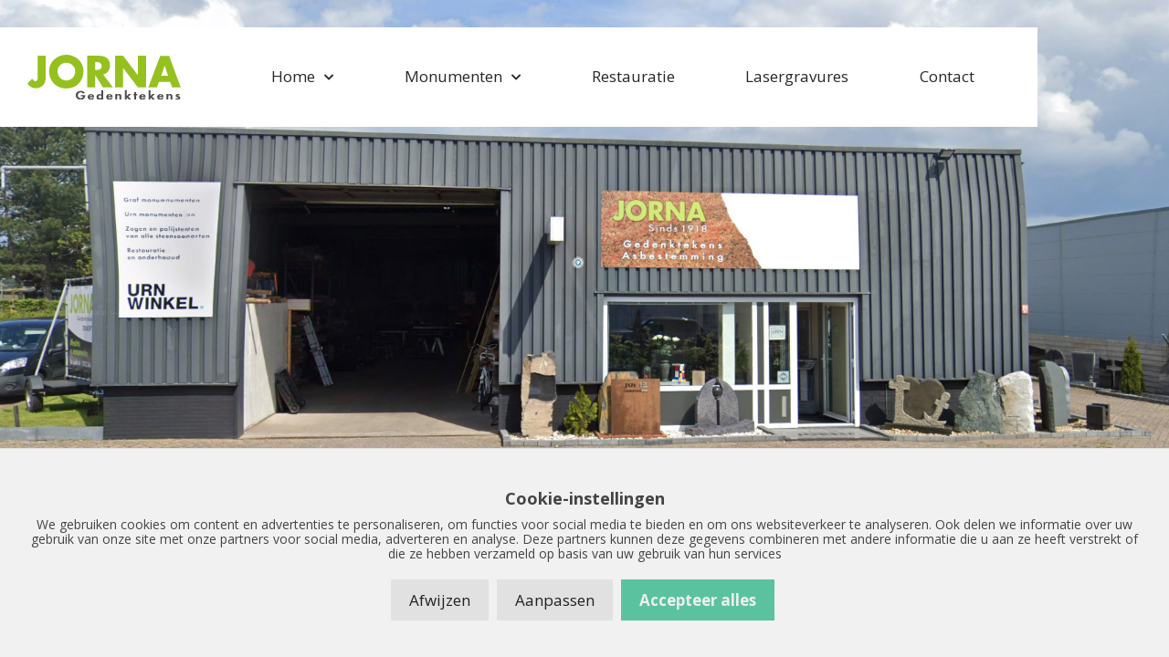

--- FILE ---
content_type: text/html; charset=utf-8
request_url: https://www.google.com/recaptcha/api2/anchor?ar=1&k=6LdrgA8cAAAAAMhUvij0DVcIUCTdtRHx7ohqRTEU&co=aHR0cHM6Ly9qb3JuYS1nZWRlbmt0ZWtlbnMubmw6NDQz&hl=en&v=N67nZn4AqZkNcbeMu4prBgzg&size=invisible&anchor-ms=20000&execute-ms=30000&cb=pb5cxmgy7gzi
body_size: 48758
content:
<!DOCTYPE HTML><html dir="ltr" lang="en"><head><meta http-equiv="Content-Type" content="text/html; charset=UTF-8">
<meta http-equiv="X-UA-Compatible" content="IE=edge">
<title>reCAPTCHA</title>
<style type="text/css">
/* cyrillic-ext */
@font-face {
  font-family: 'Roboto';
  font-style: normal;
  font-weight: 400;
  font-stretch: 100%;
  src: url(//fonts.gstatic.com/s/roboto/v48/KFO7CnqEu92Fr1ME7kSn66aGLdTylUAMa3GUBHMdazTgWw.woff2) format('woff2');
  unicode-range: U+0460-052F, U+1C80-1C8A, U+20B4, U+2DE0-2DFF, U+A640-A69F, U+FE2E-FE2F;
}
/* cyrillic */
@font-face {
  font-family: 'Roboto';
  font-style: normal;
  font-weight: 400;
  font-stretch: 100%;
  src: url(//fonts.gstatic.com/s/roboto/v48/KFO7CnqEu92Fr1ME7kSn66aGLdTylUAMa3iUBHMdazTgWw.woff2) format('woff2');
  unicode-range: U+0301, U+0400-045F, U+0490-0491, U+04B0-04B1, U+2116;
}
/* greek-ext */
@font-face {
  font-family: 'Roboto';
  font-style: normal;
  font-weight: 400;
  font-stretch: 100%;
  src: url(//fonts.gstatic.com/s/roboto/v48/KFO7CnqEu92Fr1ME7kSn66aGLdTylUAMa3CUBHMdazTgWw.woff2) format('woff2');
  unicode-range: U+1F00-1FFF;
}
/* greek */
@font-face {
  font-family: 'Roboto';
  font-style: normal;
  font-weight: 400;
  font-stretch: 100%;
  src: url(//fonts.gstatic.com/s/roboto/v48/KFO7CnqEu92Fr1ME7kSn66aGLdTylUAMa3-UBHMdazTgWw.woff2) format('woff2');
  unicode-range: U+0370-0377, U+037A-037F, U+0384-038A, U+038C, U+038E-03A1, U+03A3-03FF;
}
/* math */
@font-face {
  font-family: 'Roboto';
  font-style: normal;
  font-weight: 400;
  font-stretch: 100%;
  src: url(//fonts.gstatic.com/s/roboto/v48/KFO7CnqEu92Fr1ME7kSn66aGLdTylUAMawCUBHMdazTgWw.woff2) format('woff2');
  unicode-range: U+0302-0303, U+0305, U+0307-0308, U+0310, U+0312, U+0315, U+031A, U+0326-0327, U+032C, U+032F-0330, U+0332-0333, U+0338, U+033A, U+0346, U+034D, U+0391-03A1, U+03A3-03A9, U+03B1-03C9, U+03D1, U+03D5-03D6, U+03F0-03F1, U+03F4-03F5, U+2016-2017, U+2034-2038, U+203C, U+2040, U+2043, U+2047, U+2050, U+2057, U+205F, U+2070-2071, U+2074-208E, U+2090-209C, U+20D0-20DC, U+20E1, U+20E5-20EF, U+2100-2112, U+2114-2115, U+2117-2121, U+2123-214F, U+2190, U+2192, U+2194-21AE, U+21B0-21E5, U+21F1-21F2, U+21F4-2211, U+2213-2214, U+2216-22FF, U+2308-230B, U+2310, U+2319, U+231C-2321, U+2336-237A, U+237C, U+2395, U+239B-23B7, U+23D0, U+23DC-23E1, U+2474-2475, U+25AF, U+25B3, U+25B7, U+25BD, U+25C1, U+25CA, U+25CC, U+25FB, U+266D-266F, U+27C0-27FF, U+2900-2AFF, U+2B0E-2B11, U+2B30-2B4C, U+2BFE, U+3030, U+FF5B, U+FF5D, U+1D400-1D7FF, U+1EE00-1EEFF;
}
/* symbols */
@font-face {
  font-family: 'Roboto';
  font-style: normal;
  font-weight: 400;
  font-stretch: 100%;
  src: url(//fonts.gstatic.com/s/roboto/v48/KFO7CnqEu92Fr1ME7kSn66aGLdTylUAMaxKUBHMdazTgWw.woff2) format('woff2');
  unicode-range: U+0001-000C, U+000E-001F, U+007F-009F, U+20DD-20E0, U+20E2-20E4, U+2150-218F, U+2190, U+2192, U+2194-2199, U+21AF, U+21E6-21F0, U+21F3, U+2218-2219, U+2299, U+22C4-22C6, U+2300-243F, U+2440-244A, U+2460-24FF, U+25A0-27BF, U+2800-28FF, U+2921-2922, U+2981, U+29BF, U+29EB, U+2B00-2BFF, U+4DC0-4DFF, U+FFF9-FFFB, U+10140-1018E, U+10190-1019C, U+101A0, U+101D0-101FD, U+102E0-102FB, U+10E60-10E7E, U+1D2C0-1D2D3, U+1D2E0-1D37F, U+1F000-1F0FF, U+1F100-1F1AD, U+1F1E6-1F1FF, U+1F30D-1F30F, U+1F315, U+1F31C, U+1F31E, U+1F320-1F32C, U+1F336, U+1F378, U+1F37D, U+1F382, U+1F393-1F39F, U+1F3A7-1F3A8, U+1F3AC-1F3AF, U+1F3C2, U+1F3C4-1F3C6, U+1F3CA-1F3CE, U+1F3D4-1F3E0, U+1F3ED, U+1F3F1-1F3F3, U+1F3F5-1F3F7, U+1F408, U+1F415, U+1F41F, U+1F426, U+1F43F, U+1F441-1F442, U+1F444, U+1F446-1F449, U+1F44C-1F44E, U+1F453, U+1F46A, U+1F47D, U+1F4A3, U+1F4B0, U+1F4B3, U+1F4B9, U+1F4BB, U+1F4BF, U+1F4C8-1F4CB, U+1F4D6, U+1F4DA, U+1F4DF, U+1F4E3-1F4E6, U+1F4EA-1F4ED, U+1F4F7, U+1F4F9-1F4FB, U+1F4FD-1F4FE, U+1F503, U+1F507-1F50B, U+1F50D, U+1F512-1F513, U+1F53E-1F54A, U+1F54F-1F5FA, U+1F610, U+1F650-1F67F, U+1F687, U+1F68D, U+1F691, U+1F694, U+1F698, U+1F6AD, U+1F6B2, U+1F6B9-1F6BA, U+1F6BC, U+1F6C6-1F6CF, U+1F6D3-1F6D7, U+1F6E0-1F6EA, U+1F6F0-1F6F3, U+1F6F7-1F6FC, U+1F700-1F7FF, U+1F800-1F80B, U+1F810-1F847, U+1F850-1F859, U+1F860-1F887, U+1F890-1F8AD, U+1F8B0-1F8BB, U+1F8C0-1F8C1, U+1F900-1F90B, U+1F93B, U+1F946, U+1F984, U+1F996, U+1F9E9, U+1FA00-1FA6F, U+1FA70-1FA7C, U+1FA80-1FA89, U+1FA8F-1FAC6, U+1FACE-1FADC, U+1FADF-1FAE9, U+1FAF0-1FAF8, U+1FB00-1FBFF;
}
/* vietnamese */
@font-face {
  font-family: 'Roboto';
  font-style: normal;
  font-weight: 400;
  font-stretch: 100%;
  src: url(//fonts.gstatic.com/s/roboto/v48/KFO7CnqEu92Fr1ME7kSn66aGLdTylUAMa3OUBHMdazTgWw.woff2) format('woff2');
  unicode-range: U+0102-0103, U+0110-0111, U+0128-0129, U+0168-0169, U+01A0-01A1, U+01AF-01B0, U+0300-0301, U+0303-0304, U+0308-0309, U+0323, U+0329, U+1EA0-1EF9, U+20AB;
}
/* latin-ext */
@font-face {
  font-family: 'Roboto';
  font-style: normal;
  font-weight: 400;
  font-stretch: 100%;
  src: url(//fonts.gstatic.com/s/roboto/v48/KFO7CnqEu92Fr1ME7kSn66aGLdTylUAMa3KUBHMdazTgWw.woff2) format('woff2');
  unicode-range: U+0100-02BA, U+02BD-02C5, U+02C7-02CC, U+02CE-02D7, U+02DD-02FF, U+0304, U+0308, U+0329, U+1D00-1DBF, U+1E00-1E9F, U+1EF2-1EFF, U+2020, U+20A0-20AB, U+20AD-20C0, U+2113, U+2C60-2C7F, U+A720-A7FF;
}
/* latin */
@font-face {
  font-family: 'Roboto';
  font-style: normal;
  font-weight: 400;
  font-stretch: 100%;
  src: url(//fonts.gstatic.com/s/roboto/v48/KFO7CnqEu92Fr1ME7kSn66aGLdTylUAMa3yUBHMdazQ.woff2) format('woff2');
  unicode-range: U+0000-00FF, U+0131, U+0152-0153, U+02BB-02BC, U+02C6, U+02DA, U+02DC, U+0304, U+0308, U+0329, U+2000-206F, U+20AC, U+2122, U+2191, U+2193, U+2212, U+2215, U+FEFF, U+FFFD;
}
/* cyrillic-ext */
@font-face {
  font-family: 'Roboto';
  font-style: normal;
  font-weight: 500;
  font-stretch: 100%;
  src: url(//fonts.gstatic.com/s/roboto/v48/KFO7CnqEu92Fr1ME7kSn66aGLdTylUAMa3GUBHMdazTgWw.woff2) format('woff2');
  unicode-range: U+0460-052F, U+1C80-1C8A, U+20B4, U+2DE0-2DFF, U+A640-A69F, U+FE2E-FE2F;
}
/* cyrillic */
@font-face {
  font-family: 'Roboto';
  font-style: normal;
  font-weight: 500;
  font-stretch: 100%;
  src: url(//fonts.gstatic.com/s/roboto/v48/KFO7CnqEu92Fr1ME7kSn66aGLdTylUAMa3iUBHMdazTgWw.woff2) format('woff2');
  unicode-range: U+0301, U+0400-045F, U+0490-0491, U+04B0-04B1, U+2116;
}
/* greek-ext */
@font-face {
  font-family: 'Roboto';
  font-style: normal;
  font-weight: 500;
  font-stretch: 100%;
  src: url(//fonts.gstatic.com/s/roboto/v48/KFO7CnqEu92Fr1ME7kSn66aGLdTylUAMa3CUBHMdazTgWw.woff2) format('woff2');
  unicode-range: U+1F00-1FFF;
}
/* greek */
@font-face {
  font-family: 'Roboto';
  font-style: normal;
  font-weight: 500;
  font-stretch: 100%;
  src: url(//fonts.gstatic.com/s/roboto/v48/KFO7CnqEu92Fr1ME7kSn66aGLdTylUAMa3-UBHMdazTgWw.woff2) format('woff2');
  unicode-range: U+0370-0377, U+037A-037F, U+0384-038A, U+038C, U+038E-03A1, U+03A3-03FF;
}
/* math */
@font-face {
  font-family: 'Roboto';
  font-style: normal;
  font-weight: 500;
  font-stretch: 100%;
  src: url(//fonts.gstatic.com/s/roboto/v48/KFO7CnqEu92Fr1ME7kSn66aGLdTylUAMawCUBHMdazTgWw.woff2) format('woff2');
  unicode-range: U+0302-0303, U+0305, U+0307-0308, U+0310, U+0312, U+0315, U+031A, U+0326-0327, U+032C, U+032F-0330, U+0332-0333, U+0338, U+033A, U+0346, U+034D, U+0391-03A1, U+03A3-03A9, U+03B1-03C9, U+03D1, U+03D5-03D6, U+03F0-03F1, U+03F4-03F5, U+2016-2017, U+2034-2038, U+203C, U+2040, U+2043, U+2047, U+2050, U+2057, U+205F, U+2070-2071, U+2074-208E, U+2090-209C, U+20D0-20DC, U+20E1, U+20E5-20EF, U+2100-2112, U+2114-2115, U+2117-2121, U+2123-214F, U+2190, U+2192, U+2194-21AE, U+21B0-21E5, U+21F1-21F2, U+21F4-2211, U+2213-2214, U+2216-22FF, U+2308-230B, U+2310, U+2319, U+231C-2321, U+2336-237A, U+237C, U+2395, U+239B-23B7, U+23D0, U+23DC-23E1, U+2474-2475, U+25AF, U+25B3, U+25B7, U+25BD, U+25C1, U+25CA, U+25CC, U+25FB, U+266D-266F, U+27C0-27FF, U+2900-2AFF, U+2B0E-2B11, U+2B30-2B4C, U+2BFE, U+3030, U+FF5B, U+FF5D, U+1D400-1D7FF, U+1EE00-1EEFF;
}
/* symbols */
@font-face {
  font-family: 'Roboto';
  font-style: normal;
  font-weight: 500;
  font-stretch: 100%;
  src: url(//fonts.gstatic.com/s/roboto/v48/KFO7CnqEu92Fr1ME7kSn66aGLdTylUAMaxKUBHMdazTgWw.woff2) format('woff2');
  unicode-range: U+0001-000C, U+000E-001F, U+007F-009F, U+20DD-20E0, U+20E2-20E4, U+2150-218F, U+2190, U+2192, U+2194-2199, U+21AF, U+21E6-21F0, U+21F3, U+2218-2219, U+2299, U+22C4-22C6, U+2300-243F, U+2440-244A, U+2460-24FF, U+25A0-27BF, U+2800-28FF, U+2921-2922, U+2981, U+29BF, U+29EB, U+2B00-2BFF, U+4DC0-4DFF, U+FFF9-FFFB, U+10140-1018E, U+10190-1019C, U+101A0, U+101D0-101FD, U+102E0-102FB, U+10E60-10E7E, U+1D2C0-1D2D3, U+1D2E0-1D37F, U+1F000-1F0FF, U+1F100-1F1AD, U+1F1E6-1F1FF, U+1F30D-1F30F, U+1F315, U+1F31C, U+1F31E, U+1F320-1F32C, U+1F336, U+1F378, U+1F37D, U+1F382, U+1F393-1F39F, U+1F3A7-1F3A8, U+1F3AC-1F3AF, U+1F3C2, U+1F3C4-1F3C6, U+1F3CA-1F3CE, U+1F3D4-1F3E0, U+1F3ED, U+1F3F1-1F3F3, U+1F3F5-1F3F7, U+1F408, U+1F415, U+1F41F, U+1F426, U+1F43F, U+1F441-1F442, U+1F444, U+1F446-1F449, U+1F44C-1F44E, U+1F453, U+1F46A, U+1F47D, U+1F4A3, U+1F4B0, U+1F4B3, U+1F4B9, U+1F4BB, U+1F4BF, U+1F4C8-1F4CB, U+1F4D6, U+1F4DA, U+1F4DF, U+1F4E3-1F4E6, U+1F4EA-1F4ED, U+1F4F7, U+1F4F9-1F4FB, U+1F4FD-1F4FE, U+1F503, U+1F507-1F50B, U+1F50D, U+1F512-1F513, U+1F53E-1F54A, U+1F54F-1F5FA, U+1F610, U+1F650-1F67F, U+1F687, U+1F68D, U+1F691, U+1F694, U+1F698, U+1F6AD, U+1F6B2, U+1F6B9-1F6BA, U+1F6BC, U+1F6C6-1F6CF, U+1F6D3-1F6D7, U+1F6E0-1F6EA, U+1F6F0-1F6F3, U+1F6F7-1F6FC, U+1F700-1F7FF, U+1F800-1F80B, U+1F810-1F847, U+1F850-1F859, U+1F860-1F887, U+1F890-1F8AD, U+1F8B0-1F8BB, U+1F8C0-1F8C1, U+1F900-1F90B, U+1F93B, U+1F946, U+1F984, U+1F996, U+1F9E9, U+1FA00-1FA6F, U+1FA70-1FA7C, U+1FA80-1FA89, U+1FA8F-1FAC6, U+1FACE-1FADC, U+1FADF-1FAE9, U+1FAF0-1FAF8, U+1FB00-1FBFF;
}
/* vietnamese */
@font-face {
  font-family: 'Roboto';
  font-style: normal;
  font-weight: 500;
  font-stretch: 100%;
  src: url(//fonts.gstatic.com/s/roboto/v48/KFO7CnqEu92Fr1ME7kSn66aGLdTylUAMa3OUBHMdazTgWw.woff2) format('woff2');
  unicode-range: U+0102-0103, U+0110-0111, U+0128-0129, U+0168-0169, U+01A0-01A1, U+01AF-01B0, U+0300-0301, U+0303-0304, U+0308-0309, U+0323, U+0329, U+1EA0-1EF9, U+20AB;
}
/* latin-ext */
@font-face {
  font-family: 'Roboto';
  font-style: normal;
  font-weight: 500;
  font-stretch: 100%;
  src: url(//fonts.gstatic.com/s/roboto/v48/KFO7CnqEu92Fr1ME7kSn66aGLdTylUAMa3KUBHMdazTgWw.woff2) format('woff2');
  unicode-range: U+0100-02BA, U+02BD-02C5, U+02C7-02CC, U+02CE-02D7, U+02DD-02FF, U+0304, U+0308, U+0329, U+1D00-1DBF, U+1E00-1E9F, U+1EF2-1EFF, U+2020, U+20A0-20AB, U+20AD-20C0, U+2113, U+2C60-2C7F, U+A720-A7FF;
}
/* latin */
@font-face {
  font-family: 'Roboto';
  font-style: normal;
  font-weight: 500;
  font-stretch: 100%;
  src: url(//fonts.gstatic.com/s/roboto/v48/KFO7CnqEu92Fr1ME7kSn66aGLdTylUAMa3yUBHMdazQ.woff2) format('woff2');
  unicode-range: U+0000-00FF, U+0131, U+0152-0153, U+02BB-02BC, U+02C6, U+02DA, U+02DC, U+0304, U+0308, U+0329, U+2000-206F, U+20AC, U+2122, U+2191, U+2193, U+2212, U+2215, U+FEFF, U+FFFD;
}
/* cyrillic-ext */
@font-face {
  font-family: 'Roboto';
  font-style: normal;
  font-weight: 900;
  font-stretch: 100%;
  src: url(//fonts.gstatic.com/s/roboto/v48/KFO7CnqEu92Fr1ME7kSn66aGLdTylUAMa3GUBHMdazTgWw.woff2) format('woff2');
  unicode-range: U+0460-052F, U+1C80-1C8A, U+20B4, U+2DE0-2DFF, U+A640-A69F, U+FE2E-FE2F;
}
/* cyrillic */
@font-face {
  font-family: 'Roboto';
  font-style: normal;
  font-weight: 900;
  font-stretch: 100%;
  src: url(//fonts.gstatic.com/s/roboto/v48/KFO7CnqEu92Fr1ME7kSn66aGLdTylUAMa3iUBHMdazTgWw.woff2) format('woff2');
  unicode-range: U+0301, U+0400-045F, U+0490-0491, U+04B0-04B1, U+2116;
}
/* greek-ext */
@font-face {
  font-family: 'Roboto';
  font-style: normal;
  font-weight: 900;
  font-stretch: 100%;
  src: url(//fonts.gstatic.com/s/roboto/v48/KFO7CnqEu92Fr1ME7kSn66aGLdTylUAMa3CUBHMdazTgWw.woff2) format('woff2');
  unicode-range: U+1F00-1FFF;
}
/* greek */
@font-face {
  font-family: 'Roboto';
  font-style: normal;
  font-weight: 900;
  font-stretch: 100%;
  src: url(//fonts.gstatic.com/s/roboto/v48/KFO7CnqEu92Fr1ME7kSn66aGLdTylUAMa3-UBHMdazTgWw.woff2) format('woff2');
  unicode-range: U+0370-0377, U+037A-037F, U+0384-038A, U+038C, U+038E-03A1, U+03A3-03FF;
}
/* math */
@font-face {
  font-family: 'Roboto';
  font-style: normal;
  font-weight: 900;
  font-stretch: 100%;
  src: url(//fonts.gstatic.com/s/roboto/v48/KFO7CnqEu92Fr1ME7kSn66aGLdTylUAMawCUBHMdazTgWw.woff2) format('woff2');
  unicode-range: U+0302-0303, U+0305, U+0307-0308, U+0310, U+0312, U+0315, U+031A, U+0326-0327, U+032C, U+032F-0330, U+0332-0333, U+0338, U+033A, U+0346, U+034D, U+0391-03A1, U+03A3-03A9, U+03B1-03C9, U+03D1, U+03D5-03D6, U+03F0-03F1, U+03F4-03F5, U+2016-2017, U+2034-2038, U+203C, U+2040, U+2043, U+2047, U+2050, U+2057, U+205F, U+2070-2071, U+2074-208E, U+2090-209C, U+20D0-20DC, U+20E1, U+20E5-20EF, U+2100-2112, U+2114-2115, U+2117-2121, U+2123-214F, U+2190, U+2192, U+2194-21AE, U+21B0-21E5, U+21F1-21F2, U+21F4-2211, U+2213-2214, U+2216-22FF, U+2308-230B, U+2310, U+2319, U+231C-2321, U+2336-237A, U+237C, U+2395, U+239B-23B7, U+23D0, U+23DC-23E1, U+2474-2475, U+25AF, U+25B3, U+25B7, U+25BD, U+25C1, U+25CA, U+25CC, U+25FB, U+266D-266F, U+27C0-27FF, U+2900-2AFF, U+2B0E-2B11, U+2B30-2B4C, U+2BFE, U+3030, U+FF5B, U+FF5D, U+1D400-1D7FF, U+1EE00-1EEFF;
}
/* symbols */
@font-face {
  font-family: 'Roboto';
  font-style: normal;
  font-weight: 900;
  font-stretch: 100%;
  src: url(//fonts.gstatic.com/s/roboto/v48/KFO7CnqEu92Fr1ME7kSn66aGLdTylUAMaxKUBHMdazTgWw.woff2) format('woff2');
  unicode-range: U+0001-000C, U+000E-001F, U+007F-009F, U+20DD-20E0, U+20E2-20E4, U+2150-218F, U+2190, U+2192, U+2194-2199, U+21AF, U+21E6-21F0, U+21F3, U+2218-2219, U+2299, U+22C4-22C6, U+2300-243F, U+2440-244A, U+2460-24FF, U+25A0-27BF, U+2800-28FF, U+2921-2922, U+2981, U+29BF, U+29EB, U+2B00-2BFF, U+4DC0-4DFF, U+FFF9-FFFB, U+10140-1018E, U+10190-1019C, U+101A0, U+101D0-101FD, U+102E0-102FB, U+10E60-10E7E, U+1D2C0-1D2D3, U+1D2E0-1D37F, U+1F000-1F0FF, U+1F100-1F1AD, U+1F1E6-1F1FF, U+1F30D-1F30F, U+1F315, U+1F31C, U+1F31E, U+1F320-1F32C, U+1F336, U+1F378, U+1F37D, U+1F382, U+1F393-1F39F, U+1F3A7-1F3A8, U+1F3AC-1F3AF, U+1F3C2, U+1F3C4-1F3C6, U+1F3CA-1F3CE, U+1F3D4-1F3E0, U+1F3ED, U+1F3F1-1F3F3, U+1F3F5-1F3F7, U+1F408, U+1F415, U+1F41F, U+1F426, U+1F43F, U+1F441-1F442, U+1F444, U+1F446-1F449, U+1F44C-1F44E, U+1F453, U+1F46A, U+1F47D, U+1F4A3, U+1F4B0, U+1F4B3, U+1F4B9, U+1F4BB, U+1F4BF, U+1F4C8-1F4CB, U+1F4D6, U+1F4DA, U+1F4DF, U+1F4E3-1F4E6, U+1F4EA-1F4ED, U+1F4F7, U+1F4F9-1F4FB, U+1F4FD-1F4FE, U+1F503, U+1F507-1F50B, U+1F50D, U+1F512-1F513, U+1F53E-1F54A, U+1F54F-1F5FA, U+1F610, U+1F650-1F67F, U+1F687, U+1F68D, U+1F691, U+1F694, U+1F698, U+1F6AD, U+1F6B2, U+1F6B9-1F6BA, U+1F6BC, U+1F6C6-1F6CF, U+1F6D3-1F6D7, U+1F6E0-1F6EA, U+1F6F0-1F6F3, U+1F6F7-1F6FC, U+1F700-1F7FF, U+1F800-1F80B, U+1F810-1F847, U+1F850-1F859, U+1F860-1F887, U+1F890-1F8AD, U+1F8B0-1F8BB, U+1F8C0-1F8C1, U+1F900-1F90B, U+1F93B, U+1F946, U+1F984, U+1F996, U+1F9E9, U+1FA00-1FA6F, U+1FA70-1FA7C, U+1FA80-1FA89, U+1FA8F-1FAC6, U+1FACE-1FADC, U+1FADF-1FAE9, U+1FAF0-1FAF8, U+1FB00-1FBFF;
}
/* vietnamese */
@font-face {
  font-family: 'Roboto';
  font-style: normal;
  font-weight: 900;
  font-stretch: 100%;
  src: url(//fonts.gstatic.com/s/roboto/v48/KFO7CnqEu92Fr1ME7kSn66aGLdTylUAMa3OUBHMdazTgWw.woff2) format('woff2');
  unicode-range: U+0102-0103, U+0110-0111, U+0128-0129, U+0168-0169, U+01A0-01A1, U+01AF-01B0, U+0300-0301, U+0303-0304, U+0308-0309, U+0323, U+0329, U+1EA0-1EF9, U+20AB;
}
/* latin-ext */
@font-face {
  font-family: 'Roboto';
  font-style: normal;
  font-weight: 900;
  font-stretch: 100%;
  src: url(//fonts.gstatic.com/s/roboto/v48/KFO7CnqEu92Fr1ME7kSn66aGLdTylUAMa3KUBHMdazTgWw.woff2) format('woff2');
  unicode-range: U+0100-02BA, U+02BD-02C5, U+02C7-02CC, U+02CE-02D7, U+02DD-02FF, U+0304, U+0308, U+0329, U+1D00-1DBF, U+1E00-1E9F, U+1EF2-1EFF, U+2020, U+20A0-20AB, U+20AD-20C0, U+2113, U+2C60-2C7F, U+A720-A7FF;
}
/* latin */
@font-face {
  font-family: 'Roboto';
  font-style: normal;
  font-weight: 900;
  font-stretch: 100%;
  src: url(//fonts.gstatic.com/s/roboto/v48/KFO7CnqEu92Fr1ME7kSn66aGLdTylUAMa3yUBHMdazQ.woff2) format('woff2');
  unicode-range: U+0000-00FF, U+0131, U+0152-0153, U+02BB-02BC, U+02C6, U+02DA, U+02DC, U+0304, U+0308, U+0329, U+2000-206F, U+20AC, U+2122, U+2191, U+2193, U+2212, U+2215, U+FEFF, U+FFFD;
}

</style>
<link rel="stylesheet" type="text/css" href="https://www.gstatic.com/recaptcha/releases/N67nZn4AqZkNcbeMu4prBgzg/styles__ltr.css">
<script nonce="XwJe49TomJuT3iuzHntMlA" type="text/javascript">window['__recaptcha_api'] = 'https://www.google.com/recaptcha/api2/';</script>
<script type="text/javascript" src="https://www.gstatic.com/recaptcha/releases/N67nZn4AqZkNcbeMu4prBgzg/recaptcha__en.js" nonce="XwJe49TomJuT3iuzHntMlA">
      
    </script></head>
<body><div id="rc-anchor-alert" class="rc-anchor-alert"></div>
<input type="hidden" id="recaptcha-token" value="[base64]">
<script type="text/javascript" nonce="XwJe49TomJuT3iuzHntMlA">
      recaptcha.anchor.Main.init("[\x22ainput\x22,[\x22bgdata\x22,\x22\x22,\[base64]/[base64]/[base64]/[base64]/[base64]/UltsKytdPUU6KEU8MjA0OD9SW2wrK109RT4+NnwxOTI6KChFJjY0NTEyKT09NTUyOTYmJk0rMTxjLmxlbmd0aCYmKGMuY2hhckNvZGVBdChNKzEpJjY0NTEyKT09NTYzMjA/[base64]/[base64]/[base64]/[base64]/[base64]/[base64]/[base64]\x22,\[base64]\x22,\x22w5zDo2/DiMOswqh3w6USG2nCimw/[base64]/wqPDkSF2ZyEVfcOxwpEFwoLCjMKUaMONwq3Ci8KjwrfCh8OhNSosLsKMBsKPYxgKLnvCsiNswrcJWVnDp8K4GcORVcKbwrcjworCojB5w7XCk8KwWcOlNA7DlMK3wqF2QCHCjMKiYWxnwqQ4dsOfw7cGw6TCmwnCtwrCmhfDuMOCIsKNwp/[base64]/RFbCocOJwqrCnsOFwr58AnIcH2o/cyx0WMOsw4w+BAvCscOBBcOMw54JcGnDvhfCm37Ci8KxwoDDqmN/VGo9w4dpEybDjQtbwr0+F8KHw6nDhUTCnsO9w7Flwp3Ct8K3QsKhcVXCgsOew6nDm8OgacOqw6PCkcKpw6cXwrQewqVxwo/CrcOWw4kXwoHDp8Kbw57CpCRaFsOPaMOgT1PDjncCw6zCmmQlw6LDuTdgwqYiw7jCvz/[base64]/CkSbCknHCpEfDosK8EDUSw4NEw5QYAsKUQcKSNytuJBzCuBXDkRnDg1zDvGbDr8K5woFfwojCsMKtHHLDnCrCm8KnGTTCm07DpsKtw7kiBsKBEGg5w4PCgEHDlwzDrcKMScOhwqfDhC8GTl/CmDPDi1rCoXUlUgvCtsOXwqkQw4zDj8KbWBPClBNmGFLDlcKcwrjDoGTDrcObPiLDpcOgBFJrw41gw7rDscKiX0LCqsK2BFU4f8KPFzbDtAfDgsO7F0zCmApqKcKXwonDn8KRXMO3w6vDrytMwrtBwplKKg/ClMO5HcKAwploFBhOCjNJDMKlXiNrag3Dhzx/RRpVwpvCsxHCisOBw4nDocKOw481FAPCvsONw7Q7fBHDrMOHdB18wqUHeX1eOcO/w6rDnsKxw7Nlw5sLZwbCtlBuKsKDwqlSS8Khw5IywoVdV8K0wo8DHRsKw717Z8KgwptSwqfCkMKwFGbCosKmfAkOw4sZw6VndyPCqMOlaBnDmiUPIGwGTjogwrpEfBbDnT/DmcO2BQJ4CsKSJsKpwqBoHj7DuEfCnEpgw4YHdlDDp8OLwoTDojrDvsOvfMOMw6xyLDV9DD/[base64]/[base64]/bQR+BzFIw7c3I2DCgMOufMOrwr/[base64]/wr7Cpjl7wqXDvMOZwpZgwqUCw5ENNnEtw6jDn8KmPyzCg8O7VjXDhWzDnMONEmpVwqsvwrhkwphFw7vDlSEJw7Q5A8Oaw4YPwpDDoSxxRcO7wpzDq8OONsOHTiZMe0oheQ/Cu8OBSMKqD8Okw4VyccOMNMKoV8K4QsOQwoHCmTXCnCtiG1vCosKEDW3DgsORw5vCksOCRyrDmcKoTgV0Y3vDj0Fswq7CtsKOa8OjW8Oew7vCswHChDJcw6/[base64]/wr5wUhjCqsKzwqvCsQEuwrl5JcOCworDv8K1Um50w6bCpxnCrGbDs8OwVTgvw6rCpmIVwrnCmBlmHFfDv8OAw5kdwqvCvcKOwrg3wq1HGMKMwoTDiUTDnsO8w7nCqMOrwoofw4tdLhfDpz9ZwqBgw79tJhrCux0/[base64]/CiH/DgypQBcKSK1DDmsKVw7FMLUMZwojCv8KTeinDpmNTw7bDi0xib8KKWcOtw6Jhw5Ffbxg0woTDvXbCiMKTXEgnRANEAnLCqsOBfz/DnD7CpURhT8OKwo7DmMKxLD45wpJVwrjDtmsFRFDCuEowwqlAwplrXGQmG8OQwqvCh8ONw4B1w7rCsMORGwXCk8K+wox8wrTDjF/CpcOvRR7DmcKXwqRYw7cdwo/Cl8KRwoEEw4/Cs0/Du8O1wqdnMRLDsMKiPFzDmgdsckvCtcKpG8KwTsK+w417PMOFw6xMGTRcCyLDshk4O0tcw7F/D0oNeGcaCHpmw6s6w5oRwpphwp/Clg4yw4cIw4Z1EcOvw5wYDcKbEcOvw75yw4t/YVNBwohJCMKHw6I6wqbDqCpswr5sSsKVIT95wqjDrcO7ccOXw78OIideMsKmPUzCjQB8wrbCt8O7NmrChxXCucOMIMKZVsK4Y8OrwojCmmAEwqUFwp/DkX7ChcK/PMOgwpDDl8Ofw5gTwoVww68REhfCkMKaOsKaEcOjUFzDpF/CosK/w4TDtVA7wpVdw7PDicKwwq50wo3DpsKDVsKJXsO8HcKJUC7DrBkgw5HDqjxkfxHCkcOqc0pbMMOhL8Oyw6FzZnLDk8KoAMOSfCzDv3rCiMKXwoDCvWd+w6UxwpJDw4fDiAfCq8KFARt+wolEwqPDlMOEwrvCj8OkwqspwoXDpMK4w6XDiMKGwrXCtx/CrHJsHjYbwo3DssOew5UyYEAecjfDjD80NMKsw70Cw6rCgcKdw4vDlMKhw6YBw5lcCMOrwoJAw7lKIsOtwqHCsnnCjsO/w5TDoMOCHMKlQ8OWwollfMOJUMOjC2DCgcKQw4DDjhzCvsKYwqEtwp/CmsOIwp7CtUUpwqvDm8KfR8ODeMOResO9WcO5wrJnwrPCnMOqw7nCj8O4w4fDjcO1YcKLw6ADw7AtRcKLw44+wpvDtQQeSksIw6dGwpV8CltXaMOqwqPCp8K4w5/CrDfDhSI+F8OWYcOsVcOYw67CoMO/[base64]/CjcOEw6Z/HH1+HMK4w70Sc8KUwpTDpcOuWh7Dg8OOa8O3wqzCnMKIbMKDbi9YfC3ClMOhG8O4VgZ6w7vCvwshJMONCANlwq/Dp8O3FnfCu8K5wolbOcKPMcOiw4xcwqtpU8Opw68mGhNobydyTlPCp8O+EcKkHwfDrsO8KMKLVSE1wrbCvsOGZcKBeAHDm8Kcw4EgLcKow7pbw65/[base64]/U8KzTMKHIsOBWMKiwqguwqEswp8SA8KmNcOcUcKSw6XChcKPwrXDhjJvw5nDsUEKIcOvcsKZZsKuZ8OoCgR0WsOVw6nClcOjwpLCv8K4bW8XRMKAQF5bwpXDkMKUwoDCpcKPLMOXMyFYTQgvamZcVsOLEMKXwpzCrMOZwo0gw6/CncOFw7V1MsOQQcOFUsOJw5U4w6PCgsO+wqDDgMK6wroZBVfDvlDDisO0f0LClMKdw77DpiPDpGLCp8KBwoNRK8OfXsOnw7/[base64]/DgMOpwrYGKcKAPW1OTxHCgnxww5VWewJUw5jDj8K9w4zChSA+w47DuMKXMyfCusKlw4jCoMOKw7TDqnzDpsOKTMKyH8OmwqfCpMK/[base64]/DsUNOw6/DnHRZw7TCiMKLT1kVwr7ChMKYw59Kwq1Nw4BsXMObwpnCqDDDpn/[base64]/[base64]/CsG7ChMKpLMKzf8KbB8OGwrRzwpvDoHjCoDnDmj4dw5jChcK7fwJBwplWTsOIDsOiw7JrE8OCH0ZXajZBw40MBRrCpQbClcOEWkfDrcOUwqTDpsKpdBhTwr/CusOsw7/[base64]/Do8KBIMOcFGvCqgdqwo3CrDXDg8Kyw4EfMMKBw4DCr1IEPlnCsjwiNRPDiGlgwoTCmMOhwql0awgUBMOnw5rDucOEcsKRw61Iwoh3OsOawpgldsK7CUpmC21Owq7Cq8OcwrPCvcKhOQw+w7Q+C8ONMhbCoWnDpsK3wq4HGy0xwpR9wqkpFsO6b8O8w7g/[base64]/DpcOzM8KmwpzDj3XClsOMwoTCo8OgN0VowrjDmMKIw7lpw6MrW8K9KMK4McOjw6RRw7fDlh3CsMK2QQvCtnLCl8KqZx/DhcKzRMOpwo7CisOgwqkdwpxbeUDDvsOiNCsbwpzCjlTCnVHDjG0dOANwwrPDsHk8DVLCiU7DgsOnYztNw6lmCwkFcMKjf8OZPX/Cm3fDjsKyw44YwoZ9Zw4pw5ZnwrrCkDvCn1kqA8OyL0A/[base64]/CgcOGE8K5Ijl0w7LDjXpkw5gnST3CpwNnw5l8wq5Yw7gEQgLCrgPCh8OVw5jCkcOtw6DCrEbCpsKrwrxsw5Ajw6MdYsO4TcO4e8OQVD/[base64]/ClwzDscO1wp3DsSMUw7LCmsKowpnChsKEVcOzfnzDicKLwpvCmMKbw4NKwqPChQQNaQtRwo3Dp8KaADYnCMKLw5FpVX/CgcODEWTCqm5FwpkQwok2w7J5SwISwr3CtcKmEzHCoQsgwoTDoQpRAMK4w4DCqsKXw4dZw6l8XcO7CyvDoDLCiFdhTcK8wq0Yw6PDpiZ7w5huTMKzwqDCs8KPEXjDlHdZw4nCs0Z3woBuakXCvTnCncKPw7zCsFzCnTzDqVZ/MMKew4nClcK7w53Cnzkrw6jDksKPUB3ClsKlw5vCgsOZCwwxwovDjVErP1IDw4/DgcOSw5TDrEBGNW3DihnDkMK4AMKbPEd+w6PDiMOlBsKJwqU5w7Rkw5bCnHzCqm0zZwTDksKiI8Kyw7gSw6nDs3LDs3UUwojCjH/CuMOYDFwwXCIddVzDkXQhwrbDkUTCqsO5w57DkkrDgcOGIMOVwovCucO1Z8OzFR/CqHckYcKyWnzDocOAdcKuKcKyw7nCrsKfwrkewrrCjVrCkBd3fG1EWGzDtG3Dq8O/[base64]/Dk8OrLCl5WDMkw6HDnksxw6LCuMOzw781wq3DoMOmc0wpw4RWwpdpecK3CHLCoGnDlMKROXREGBHDqcKDYQrCiFklw4cfw4gTCA8RDjnDp8KNXyTCtcKrRMOoc8K/w7YOccKmAQU/[base64]/AMOjT3tjE8KlOMOrSxtkw5oVwqDCmsOswrhuwonCqinDrSVMdjLCpgbDmcKew4VDwp3DiAbCsm40w4bDosOew7fCqx8NwpfCunXCkMKhYMKqw6jCh8K1w7jDm1AWwqdDwp/CisKjHcKawp7CpzguJQN1DMKVwr5QTAcmwoBHR8KEw7XDusOfRw3DtcOndcKRe8K8MUtqwqDCpsK+MFnDkcKWJhnCp8OhesKqw45/[base64]/UD4ZXEXCjcKVwqoTw6bCr8Kcw5sHwpNRw7xaJMOow4UfS8Kdw4NmD2PDrkQTMhrDqF3Cgit/w4HCtUjClcKfw7rChmYJVcKpRXYUfsOla8OSwonDiMO9w6Euw6HDqcOpfWXDp2dzwqrDsnZfX8K2wo5bwqrClBDCgFRdTzo3w53DmMOAw5tuwrcPw7/DucKbMgLDl8K6wokbwpImF8OfSAPCuMOkwpnDtMOUwr3DhGkNw6bDiQg/wqJIQTzCvcOzDQxBfgonI8O+ZsOXMk5aEsKew7vDlWhdwqspH1XDr0tdw7zCpCLDpMKECzZ4w7DChVtuwrnCqiluT13DhD/CrBTDr8OVwozCi8O7U3jDrlrCl8KbJjlRwojChDV6wp0EZMKAIMOwaB5AwrtgXcOGFTEWw6oiwofDtcO2HMOcf13DoRXClkvCsHnDnsOQw7PDkMOawr5ACsOYP3VSZlBUGwfCihzDnS7ClGjDuHAdXsKVHsKFwo/CnhzDrWfDuMKeRDzDqcKqJsOmwqXDhcKwTMO4E8Kuwp8tMV5zw6TDmmbClsK0w77ClWzCo3bDkDZdw67CqcKowr8XecKtwrDCmB3Dv8O6Fi7Dj8OXwoUCWwRfE8KLBHd7w717JsO4wqrCqsOCcsKDw5rCksOKw6vChDYzwpJ1woIpw7/CiMOCUXbCmFDCh8KDRzlPwo91wqYhMMKQS0Q+wovCqcKbw602LlsrGMKRGMKFdMKEOTI5w6EbwqZZd8K5Y8OaIcOJZMOzw6tpw77DtsK8w7/Csyw/[base64]/aTXCvcOzV8OFNA1jCGDChcO8SjxLEjgPwoNtwpA2FcOIwqx+w4nDl31oRmrCkcK1w7s8w6YPDlBHw7/DtMODS8KNRDDDpcOQw47CtsOxw63DgsKMw7rDviDCgMOIwrk7wp7DlMK2K3LDtT5PXsO6wo3DqMObwpgiw5taUsK/[base64]/CvGlxI03ChsKeF8OsMhYNw6/[base64]/CgGnCpMKeAMKawrnDmUjDsWbCqsOaWSdAwoZHLnnCvGnChC3CmcK4Uw8ywr3Cv1TCu8KBwqHDncKyIzkUb8OswrzCug/CtcKjFGFpw54DwrLDlUfCrAVhE8OHw4rCqcOgOFrDnsKZcSjDq8OPSxvCp8OeYlTCn2dqMMKYbMO+wrLDksKvwqHCsmzDucKJwrVRXcOzwqx1wqLCpCXCsC/Do8KOGAnCthfCisOsJWDDhcOWw4zCiRRpG8OwWC/DhsKfR8OQJ8Osw5EBwpR/wqbClcKnwovCiMKJw5sewr/[base64]/wrNNwpDDulTDqMKyS8O7w6hzwpXCsQHCs394cTvCp8KQw7JuTGzCu2TDk8KCe0bCqDcYJijDhiDDgMO/w5s3XhB4D8O1w6XCrmFEw7HClcO8w7I/wpx6w40Rw6w9L8OYwqbCmsOEwrJ3FQ9NcMKSa1XCksK4DMOtw5gww4hRw5VRRAgVwrvCrsOpw57DrlE1woB9woFiw6wvwpPDr1vCrhHDlMKMVCPCusOiRnLCm8KuOUHDucOsTSRyRk1iw6fDpxVBwpEjw4ZAw6Avw4ZLYRnCgksKM8O/wrrCtcOlXMOuDj3DvUURw48hwovCocOHbUJ9w43DgcKpJ0HDkcKQw7DDqUXDo8KwwrUmHcKVw41JXSPCqsKWwoDCiR7CmzXDsMOlDmTCo8ORXHbDpMK2w4s6wr/CnyVBwqfCpFDDpQLDksORw6bDgX8sw7rDlsK7wqnDmi7DrcKAw4vDucO9V8K6PAsYOsOEWUhBKW0hw5pmw4nDtxnDgXvDlsOONjnDpBXDjMOyCcK5wrLCu8O3w7NQw6LDplTCiGExU2wdw5TDoiXDoMOAw7/CscKOfsOQw7gTOwRHwogoAV1sACFPLsOxP0/CpcKWdVEzwo8Xw43DnMKSUcOiUTbCkixJw4YhF1rCk1UcXsOWwonDjkzClFleZ8O1bQN+wonDljwdw5gyVMKfwqjCh8OzL8OTw5vDh3/Dk3FSw4kywo/DlsObwq1iOsKgw5PDgcKVw64+PMKxasOnA2fCkgfCrcKuw55hasOEE8K6wrYLO8KYwo7Ck0U9wrzDjzHCkFgQGHsIwqMvf8Ohw4/CplzCisKuwrbDolUxOMOFG8KODXDDp2XCqDUcPw/Dpnh4NsOhLQ3DmcO8wohONA7CkXjDozPCgMOuPMKYP8KHw6zDhcOBw6IJAV13wpfClsOLEMOXBTQEw5g7w4HDjwArw4XCgcKpwo3DocOrw6gQA0V6E8OWQcKtw7XCuMKRKTHCncKFw4BQKMKIwrdgwqsgw5fCisKKN8KyFj5zbsKvNBzCq8KjcWp/wpRKwq56esKSWMKZQElBwqJCwr/Co8KkPnDDgsKtwrbCumk2WsOXRUMdMsONBzrCl8Olc8KAZcOuEFTCnxrCi8K/[base64]/DtSrCnGcRwoHDrMOjw4AdwrLDonEZGMKofls1w4Z/OcKVIxXCuMOWPxDDq3hiwo5aZcO6FMOMw70/bsK+U3vDnEhYw6Urwrt1CRZMCMOiTcKdwpdMJMOaQ8OiOX4KwqrCljLDgMKTwrZkc38dSjQYw4TDkMOowpTCgcOAdz/Dt3dXLsK2w4g/I8Ofw7PCk0pzw7LDq8ORO3sEw7YTWcO9dcKQwqIPbUfDs1ofcsOsAVfCjcKnKcOeWx/DvizDr8OuUVA5w4Juw6rCkDXCiUvClDLDgMOLw5HCjcKeP8O/w45BE8Kuw60Vwq81YMOvDTTCngE+wobDjcKdw6PDqGrCg0/[base64]/Co1PCj8Oef8OWwrtGwqrCpn/ChUnDr8KKJSjDmcOOXMKhw4DDnS9qJmnDvMKJTF7CqUg6wrrDpsKIcz7DgcOpwo5Dwo1DO8KTEsKFQXLCvlLCggEbw7h9P0TCusK/[base64]/CtsOzUMKsw4PDsiPDkiQdVDvCmWZNfEnCv2XDjUTDmRvDpMKxw5F2w7DCjsOSwqYsw4YrAW0fw5h2JMKzVcK1HMKfwrRfw7ATw4XDijTDosKTE8K7wqvDocKAw7h0RjPCqCfCisKtwqDDmRRENSBVwpUuDMK4w5JceMO7wo9LwrhKccOdLgtYwrDDr8KUNcKiw6lJYy/[base64]/DuQTDucO9HRFQS2NGwqzClQhzw7TDkztWXcK8wpx/TsO4w6XDiEzCi8O6wqXDrWJaKC/DicKmHnfDsEJHDTjDhMOfwq3Dj8O0wo/CoGPCgMK5cCzCkcKQwpBIw6zDgWZnw6krM8KAXsKXwpzDrsO/[base64]/[base64]/DjcKVw68DA8ODwrPDvk7Dmk7Dm8KoLGlxV8Okw5nDuMOcSTZrw4TCiMOOwoM5B8Kjw5nDn00Pw6rDuyccwo/DuwwkwotnFcKUwogEw742XcOLRTvCh3BoJMKdwrrCl8KTw63CmMOWwrZ5dgvCqsOpwpvCpSpyWsOQw4xKbcObwoVpUsObwoHChwJvwp5fw47CqHxBT8Okw67CsMOeEMOKwoXDusK7YcOtwq3CmDcPSmEfD3bCpcOxw4tEMsOjKitVw7TDlG/DvRTDonoJdsKBw6YwWMKuwqFvw7LDkMOfHE7DhcKKV0vCuU/CkcOtL8Ouw5fCjh45woDCncO/w7nCjMK1w67CphtgKMO+ckdsw4jCncKRwp3DgMOiwqzDt8KPwr4Nw4pBSsK2w5rCmxwXaCwnw5MOKMKzwrbCt8Kow5lawrzCs8OKT8OOwrXCrMOQT0nDisKZw7ozw54swpZde3IOwpBsPHlyJsK9TmzDrl8CIn8Nw4/DjsOPasOFe8Omw6caw6Zjw6zCh8K9wr3CrMK+BSXDmm/DngdneBTCsMOHwrQ6STFNw5TChV1GwqrCjMKoHsOHwo4Wwrx1wrxLw4lMwprDhk/[base64]/[base64]/SGnDtcOywp/DonfCiHoEUy1HwrIKNnoewq3CvcKrw7pew7ZwwqnDn8KcwpN7w6Acwo7CkDDDsDnCqMK+woXDnC/CnlTDlsOqwp0Owosaw4J7csKXw47Dtn5XfsKow6pDVsKlCMK2asKvQ1J5LcKiV8OhcWp5FWtCwp9Iw5XDrysxMMK2WEpNwrwtMHzCpUTDoMO8w75xw6PCmMKqw5zDjXTDuhkjwpQ4OcOow6NPw6PDgsKfFMKLw73CrjwKw7cbNcKXwrAFZmFMw6fDp8KJMsO+w5obYh/Cl8O7SMK6w5jCu8O8w6Z+E8OswozCvsK7K8KDXAPDvcOQwqnCog/CjRXCtcK4wpvCk8ObYsO3wrbCr8OQdEvClmbDtCrDhcKrwqxNwoLDjQQ6w5dNwppZCsKewrzChg/CqMKxZMObPAYFT8KYFxbCtMO2PwN6AcK/JsOjw7VqwpHDihpDHMObwq83aSDCsMO/[base64]/DksOLwrMlwoApTiRIwrnDucO6JC5CSBTCiMOnw6Zkw6cyRyRdw7PCm8OswoXDkEfDmcKzwpAuc8OneGU5Azlgw4LDgm/Cm8OGeMOowo8Tw4NZwrRdaFjDm3QsITVuc1/DgCDDoMO/[base64]/[base64]/DvsOXw5fCtS3CqWzChMOhw7rCvGgVVMOyPmvCiXbDtMO6w5d4wpvDjcO0wpFYOF/Dgh4awoAcOsO2ajNTVsKqwoNyZsOwwpjDlsOXbFbCoMKawpzCsFzDvcOHw5HDt8KTw54/wrhlEWZZw6zCuRN0c8Khw4HCnMK/X8ODwonDpcKCwrJlQX9kFsKBGsKWwpgdIMOQIcO4CcOQw63Dh1jCi3rDjcK6wozCtMK4w79UQsO+wqHDg3k9Xz/Coypnw6JzwpF7woDCsnzDrMKEw4vCow5dwrzCpMKqKxvDiMKQw5lgw6vCgg1aw601wowxw7xAw7vDoMOMDcObwro0w4RqF8KCXMOefB3DmlrDkMOTYsKgVcKewpdOw6tVPcOdw5Ufw4t6w6I9LcKOw5HCh8KhQmsGwqIYwpjCncKDGMO/w57DjsKWw50Yw7zDr8KGw5XCssOXGhRDwok1w6woPjx6wr16FMObMMObwqcgw4p0wpnCisOTwpEuIMOJwprDr8KvYl/Dr8KxXTlFw5BZfV7Ck8OzKMKlwq3DoMKXw4XDqyh1w7TCvMKmwpsww5jCryTCq8OgwpXCnMK/wowIPRXDpm82VsObWMKWWMKxJMKwYsORw5lMLBfDvMKKWMKHQw1LFcKTw6o/w6TCvMK6wrFiworDg8OHw6rCi342YGV5Tm4WGBLCicKOw4PClcOpNzUeIETCl8KiPDdIw7hQGT9ew6Z6WAtvc8KMw7HCs1IAesOeNcOoV8KEwo1+w73Dgkhjw7vDlMOpesK5GsK5OMOEwpMQdWDCnWDCoMKmUMORJSnDsGMMLAlVwpUCw6rDu8O9w4dDXsO2wpx/[base64]/w5rDm3BrwpEEEMKPw6c+RsKswrvCrcK/Z8Khw511Vl0Pw47Dk8OBTj3Dm8KEw4FQw4PDvFINwq9SMcKawq3Cv8KAecKZBQHDjxJJaXzCtMO7J1TDj2nDl8KEwqHCtMOCw6Q+FR3Ci2nDpXwgwqJnfMOZCcKTHWHDsMKhwoQhwqtjfETCo1LDvMK9Gg10NQU/[base64]/DhcO1w5Ayw6Adw4bCrMKmZnQ+AlbDoEBTfsO7KsOkcXrDg8OkBnZUw4HCjsONw7rDgVvDg8K6EgM4wokMwr/CpmjCr8Okw5XDusOkwqHDo8K0wqtOXcKVGEhmwpcGDyRRw5Q2wprCtcOKw4tPNsKzVsO/B8KdD2fCl0vDjT8ww4bDssODcwoYckHDnGwcLVnCjMKkZW7DvAXDv23CnloIw4YkUDrCj8KtacOew5rCjMKHw7DCoXYZBMKGRg/Dr8KUw5PCvxXCgAzCrsOefsOdV8KHwqBrwpfCmg5GNnZ7w6tDwr5sLUMjVWBVw7REw69Uw5vDuGIoBi3CjMKPw6cMw5A1w6PCg8OtwovDhMKWa8OwdhgpwqBdwqBiw4kJw4UlwpbDnj7Cn1zCm8OFw4pGNU1OwqzDl8K/eMO2W2Uaw6g3FzglEMOrYB8aZcOUEcOjw5HDp8K/emHCh8KLQBQGd1VXwrbCoD3DlkbDjV45T8KEVivDl2ZCWsK6OMOQHcOMw4PDtcKcCkAQw7/CqsOCw6teVgl3dFfCpwQjw4bCssKJfFbCqHMcDjrCog/CncKbI19SLwbCi2Utw5JZwo7Dm8O5w4rDmz7DusOFFcObw4nDjCoXwr/CsCnDvXUQaXrCoSNuwqslPsO2w4Ivw5Jnw6gtw4Nmw51GDMK4w7EVw4jDsQo9C3bCqMKVRsOmD8Oqw6I5E8OUTy7CjVsbw7PCsh7DqVpJwp8owqEpMhk7L1LDn3DDpsKLHMOOcTLDicK4w6dILzl2w73ClsKrXy3CkR8hw6TCisKAwpnClMOsXMOWJxh/[base64]/Dg2DCo8KZF0sSwoB5w54dQ8OEYkRMw5fCt2bChcKHCV/Cg37CvWtewrPClBfCgcOxw5/DvgsFQcOmZ8Kpw7I0b8O2w7o0a8K9wrnCuCtbZgM9JkHCqDBPw5VDOlAjKR8Ew4t2wq3DizEyAsOiW0XDlD/CrALDosKAZMOiw4Zhe2Mdwr4+BksBYMOvdzQAwrrDkARfwp98T8OSES4TDsOPw5vDocOBwpfCncOIaMOTw40nQ8Kew7PDjsOtwpHDrHorXQbDgFwmwrnCsV/Dqypywr5zFcODwpPCjcOiw4XClcKPOGzDrn8kwr/Di8K8M8KvwqlOw5HDjV/CnjrDuV7DkVdddMKPaivDhAVXw7jDuHsUwrpqw68gEWbCg8OuEMKhDsKKSsO0P8KsbMKAdhZ+HsKEfcOKR2p0w5bCuVDCu2/[base64]/[base64]/P8OMY1XCgMOBw4/CgMK5w7fDj3B/w7VaWBBPw69LSVUWQmHDh8OJOnjComvDnknDqMOrN0/Cl8KCAzbDnlPCjnF/KsO1w7LCl0TDpQ0nRHnCs1TDm8K8w6AcCBlVZMOTZMOUwrzCpMOsejzDlDbDicO0CsOdwpDDi8KvWHXDm1DCmBh+wozCtMO2PMOeRzp6X2DCo8K8GMO6KMK+DVbDtMKPM8KyS2/DliDDq8K/HcK/wqlXwoLCnsOWw4zDjgMTbijDvTQuwo3Cm8O9X8OmwqjDvg/CpMKAwq3Dr8KoJkLDkMOXIUkdw7Y2AiLCnMOIw6LDicOaN0JPw60kw5bDo0RQw4QSKkXCjik9w4DDhQ7DoR/DssKLRz/DsMOvwrXDk8KRw44rQSkQw6AEDcOVM8OaCUjCh8KBwrXCpMOOZ8OIwrcJMsOYwp/Cj8KCw6tzKcKke8KFcULCpsOhwpMLwqV/wovDuHHClMOIw63CggTDkcKgwoPDncKHB8KiVhBWwqzCswh2LcKIwrvDicOaw4/CoMKbCsK3w4PCg8OhAsOPwprCt8K/wpjDrXI3Fkk2w47Doh3Ckycpw6kFLR5ywoE+QsObwpo+wonDjMK8JcKbG352bnzCvsO1DgBaT8KLwqYsesOtw43DjkRhc8KhZ8Ocw7vDlxDDscOqw5VnJsOEw5rDvzpzwpDDqsOewrcyGD5VdcO9XyXCum8LwqEMw7/[base64]/[base64]/CgsOlfcOMw77CphUzdRPCk8OVwq7DhFAKKg3CrcKOZMKdw4p0wp/DhsK2ZFvCoUzDlTHCh8Ovwp3DlUdRe8OqKcOCKsOGw5NMwpPDmDXDp8K0wog/XsKEPsKbYcODAcKkw55swrxHwr9YDMORwrPDhsOaw6dcwrnCpsOIw6d8w44UwpMcwpHDnVlDwp0vw7jDssOLwrvCuTDCt2XDuw7DhhTDtcOEwprDtcKqwqxEZwAbGQhIYm/CoyzDrcO0w6HDl8KnXsO9w7c1aiDCiEc8URzDhlAUV8O2KMKPKhHCjVzDlwDCmTDDqznCpcOdK1duw6/DhMOHPX3CgcKXb8O0wrl0w6fDsMOuwr/DscO1wp/[base64]/[base64]/CqUzChRwqwrPCj8KiEcOYw6E2FMKxeGEqw6Zjw4MdTMKsQsKrOsOcBGV8wpXDpMO1L0AIPXZXH2tHZXDDknICEcO/a8O9wr7Dv8K4fRpxdsOzGy4CVMKNwqHDihpMwoN5fRfCmmdIbVnDr8OLw5/DrsKHPg3CjlZ8J1zCqifDmMKMY3fDmEIdwofDnsKiw7LDk2TDrhIrwpjCoMO5w7pjw4zCtsO9f8KZOMKAw5nDjMO6GS9tOEzCmsOJPsOvwo4tCsK3e2/DmsO8W8K7LyvCl1HDmsKYwqPCnnbCpMOzB8OWw7PDvgxTNmzChzYiw4zDqsKbU8KaeMKUHsKsw4DCp3rCjsO+wrLCscKwHDdlw47ChcOtwqXCij9wR8OvwrDCuTx3wpnDjcOew47DtsOrwqjDkMODP8OFworDkmDDqm/Dv0ANw5lxwpfCpEQKwprDhsKQwrHDmBVMPwh7BcO9UMK7SsKTTsKQTVZOwqtqw4wTwpx/BXnDvj4DP8KiBcKcw40ywofDqsKAak/Cn2Ujw5tdwrrDgEpOwqF5wrM9HEjDknxjCxtJwo3CgcKcD8K9AQrDvMKCwqJPw7zDtsO+MMKPw6Nww5kXHWZPwpMOCQ/CuiXCnXjDkX7CsGbDv2RXwqfChAHDlsKCw7fCpDbDsMOJTh1gwrsrw4Uiw5bDosOZVgRjwrcbwqdGXcK8WMOXXcONeURySsKRHRbDlsOLf8KXdQN5wrTDhsK1w6fDoMKiEEsDw4AeFDzDswDDlcOzDsKSwozDuy/Cm8Orw5Fnw7M1woBJwrZqw43Ck05bw6IWLRxhwp7DpcKCw5DCuMK9wrzDh8Kcw5A1bEoHEsKmw58ZcEleBgRrakTDrMKEw5YELMKPwpoAd8KxcXHCvjLDncK6wr3DingGw67CvAtUP8K9w4jDlXUjHsOdVGrDr8KPw5nDtMKjOcO5IsOcwoXCuUDDrmFEMC/[base64]/Dg8OvF1slw7ZgwoDDlcOrw6hgDxHCo8OOMmdZPRw7DcOQw6hOw6BqBgh2w5EFwrnCtMODw7fDmMO8woo/cMKow4tZw7TCuMOfw7pZccO0QHHDncOJwpJiC8Kew6nCj8OmWMKxw5tbw4p+w6dpwqbDocKAw4EGw4/[base64]/Cuzs0UcKGWBHCn8KXwrt/wq4zCMOXUiHDtS7DlQIGwrh4w5/Dh8KrwpbCnVYefVFSU8OkIsONHcKxw5zDkS9/[base64]/[base64]/CosKFEDLCvVNAe8OHA8OGKzXDsCw2P8OxNRvCvVDDmn8Gwp19IFbDtnJXw7YyXyDDt3bDrcKtTQ/CoXfDvHbDtMOcE04SPno6wpJmwqUZwpdBUiNcw5/CrMKbw6HDuiAQwpwQw4vDn8K2w4gww4XDicO/dHUNwrpPaDpywqHCiWpIWcOQwozCqnNhdWvChG50w7fCox9tw7TDuMKvWQJ6BDXCkx3DjiIxeWxBw5Ikw4EUMsKdwpPDksKDQwgIw4FWAR/CqcO3w6w0wr1Lw5/[base64]/[base64]/[base64]/[base64]/DmWTDhMOYw6XCqD0Sw54tw65Zw4gLeW5XFcKGw7cIwqnDh8O/wrrDlsKgfQfChsK0eQhoXsKoccOBUMKgw4BREcKQwrcIDxrDmsKwwofCsVR/wpTDkT/DgjPCgzcmLXZLwo7CrVLCpMKqZcO+wrALFcK6K8OIwpPCghdwSWkRB8K9w64Ow6RIwphuw6/[base64]/CisKRwqPDpi/Ch8KeR3/CjlzCsG1IHy00w5QzUsOldsKdw5PDgAjDnnXDinJ9aH4lwrU4XsKnwqduwqsoTUtLEMOTe0PCmMOOWgA/wojDnmPCrUPDnivCtEV/X30Dw7VRw6jDh2fCgX7DtMO2w6E1wpLClR0bFglOwrzComA7BzhoBWPCksOYw5gewrM8wpktM8KKJMKWw4AawpE4TWfCqMOpw7BHw6bCgTM2wpsSYMKpw6LCh8KyfcKdFHzDpsONw77DrCZtdUo1w5QJR8KIE8K0ARvDl8Ovw43DkcO3QsOnc2wiQBRewovCvn47w7/DlQLCuUs0w5zCtMOQw7LCiQXDg8KyWVc2P8O2w5bDvA4OwoTDpsKew5DDq8K2J2zCvERqdgdKcVHDs3jCtTTDknYdw7IZw6nDrMO8dnopw5PCmcOWw7ghelTDg8K+S8KyRcOpGcKEwp9gKlw6w5Nqw67DuE/DoMKpUcKRwqLDnsKWw4jDnywiaQBTw4laZ8Kxw7gzKgXDmhrCs8OJw5bDpMKfw7PCgMKhO1nDhMKmwqHCvGrCv8OOJGfCv8OAwoXDkEnDkT4HwpRZw6LCq8OUZlxuLT3CssOawqLCv8KcQsO9W8OTdMKpd8KnPsOGWyjCow18YMKMw5vDssKWw7DDhlFEC8OOwr/DgcOzGkgawq/CnsOiJnrDoG5cDnHCpQY+NcOmUzDCqVEkbyDCiMK9ZW7ChgEsw6x+RcOiIMKZw6nDvcKLwqRtwpnDiA7Cv8KZw4jCh1IKwq/Do8Kgwq5Gw61ZBcKNw6oRG8OIbVwxwojCusK+w4NNwoldwpzCkMOfRsOgCMObP8KmGsOBw6gxNQbDmGLDqcK8w6IrasK7eMKSJ3HDoMK1wowCwqDCnQDDpETCqcKVwpZ9w6sKTsK8wobDisKdI8KtbMKzwoLDlHUMw6BgU1tkwqszwpwswo8rVA4zwq/CuAAVYsKswqFvw77DjSvCohMtW33DhQHCssOwwqNXwqnChRHDrcObwo/Cj8KXZAhAwojCh8OES8OLw6XDuBHCiVnCjsKSw4nDmMODLTTCqj/DhmPCn8K7QcKCYBQbJnkPw5LCuixBw67DtMOBYsOvw5zDn0lkwrlUWcK6wqQqOCtCI3LCoGfCuUIwScONw6UiVsO7wo4zaC3CknUpw5HDpcKLesK7d8OPdsOuwpvCh8KGw4hPwptGeMOxd27DuGNvw5rCuAjCsRRXwoZaBMOVwpI/[base64]/[base64]/CFDCiFfClsOCw4JUE8OYOsKUwqfCusOfwpo5C8OdY8OufsOEw5QbXMO0BAQgScK9MhLCl8ODw6tFGMOcGiXDpcKjwq3DgcK0w6pHUkBiCTwLwqvDo2U1w5YfYFnDniDDgMKFZsKK\x22],null,[\x22conf\x22,null,\x226LdrgA8cAAAAAMhUvij0DVcIUCTdtRHx7ohqRTEU\x22,0,null,null,null,1,[21,125,63,73,95,87,41,43,42,83,102,105,109,121],[7059694,393],0,null,null,null,null,0,null,0,null,700,1,null,0,\[base64]/76lBhnEnQkZnOKMAhmv8xEZ\x22,0,0,null,null,1,null,0,0,null,null,null,0],\x22https://jorna-gedenktekens.nl:443\x22,null,[3,1,1],null,null,null,1,3600,[\x22https://www.google.com/intl/en/policies/privacy/\x22,\x22https://www.google.com/intl/en/policies/terms/\x22],\x220HkV+rKzc3VPLWRXNavVUNJB3DDuOtVFeK2Qvri0vqY\\u003d\x22,1,0,null,1,1769509644536,0,0,[83,88,40],null,[242,5,2,207,222],\x22RC-aw8zlUoDq66VOQ\x22,null,null,null,null,null,\x220dAFcWeA4tUmujD2wf8mNYstIrd75jRtoWWPnheK1Y9dyqWHh6fZFKbJEsOvzZHgg-_5Ah-3YC8esMM5GsU6DhyrjRokXMmZB5rw\x22,1769592444675]");
    </script></body></html>

--- FILE ---
content_type: text/html; charset=utf-8
request_url: https://www.google.com/recaptcha/api2/anchor?ar=1&k=6LdrgA8cAAAAAMhUvij0DVcIUCTdtRHx7ohqRTEU&co=aHR0cHM6Ly9qb3JuYS1nZWRlbmt0ZWtlbnMubmw6NDQz&hl=en&type=v3&v=N67nZn4AqZkNcbeMu4prBgzg&size=invisible&badge=bottomright&sa=Form&anchor-ms=20000&execute-ms=30000&cb=w6geuksdsbw9
body_size: 48562
content:
<!DOCTYPE HTML><html dir="ltr" lang="en"><head><meta http-equiv="Content-Type" content="text/html; charset=UTF-8">
<meta http-equiv="X-UA-Compatible" content="IE=edge">
<title>reCAPTCHA</title>
<style type="text/css">
/* cyrillic-ext */
@font-face {
  font-family: 'Roboto';
  font-style: normal;
  font-weight: 400;
  font-stretch: 100%;
  src: url(//fonts.gstatic.com/s/roboto/v48/KFO7CnqEu92Fr1ME7kSn66aGLdTylUAMa3GUBHMdazTgWw.woff2) format('woff2');
  unicode-range: U+0460-052F, U+1C80-1C8A, U+20B4, U+2DE0-2DFF, U+A640-A69F, U+FE2E-FE2F;
}
/* cyrillic */
@font-face {
  font-family: 'Roboto';
  font-style: normal;
  font-weight: 400;
  font-stretch: 100%;
  src: url(//fonts.gstatic.com/s/roboto/v48/KFO7CnqEu92Fr1ME7kSn66aGLdTylUAMa3iUBHMdazTgWw.woff2) format('woff2');
  unicode-range: U+0301, U+0400-045F, U+0490-0491, U+04B0-04B1, U+2116;
}
/* greek-ext */
@font-face {
  font-family: 'Roboto';
  font-style: normal;
  font-weight: 400;
  font-stretch: 100%;
  src: url(//fonts.gstatic.com/s/roboto/v48/KFO7CnqEu92Fr1ME7kSn66aGLdTylUAMa3CUBHMdazTgWw.woff2) format('woff2');
  unicode-range: U+1F00-1FFF;
}
/* greek */
@font-face {
  font-family: 'Roboto';
  font-style: normal;
  font-weight: 400;
  font-stretch: 100%;
  src: url(//fonts.gstatic.com/s/roboto/v48/KFO7CnqEu92Fr1ME7kSn66aGLdTylUAMa3-UBHMdazTgWw.woff2) format('woff2');
  unicode-range: U+0370-0377, U+037A-037F, U+0384-038A, U+038C, U+038E-03A1, U+03A3-03FF;
}
/* math */
@font-face {
  font-family: 'Roboto';
  font-style: normal;
  font-weight: 400;
  font-stretch: 100%;
  src: url(//fonts.gstatic.com/s/roboto/v48/KFO7CnqEu92Fr1ME7kSn66aGLdTylUAMawCUBHMdazTgWw.woff2) format('woff2');
  unicode-range: U+0302-0303, U+0305, U+0307-0308, U+0310, U+0312, U+0315, U+031A, U+0326-0327, U+032C, U+032F-0330, U+0332-0333, U+0338, U+033A, U+0346, U+034D, U+0391-03A1, U+03A3-03A9, U+03B1-03C9, U+03D1, U+03D5-03D6, U+03F0-03F1, U+03F4-03F5, U+2016-2017, U+2034-2038, U+203C, U+2040, U+2043, U+2047, U+2050, U+2057, U+205F, U+2070-2071, U+2074-208E, U+2090-209C, U+20D0-20DC, U+20E1, U+20E5-20EF, U+2100-2112, U+2114-2115, U+2117-2121, U+2123-214F, U+2190, U+2192, U+2194-21AE, U+21B0-21E5, U+21F1-21F2, U+21F4-2211, U+2213-2214, U+2216-22FF, U+2308-230B, U+2310, U+2319, U+231C-2321, U+2336-237A, U+237C, U+2395, U+239B-23B7, U+23D0, U+23DC-23E1, U+2474-2475, U+25AF, U+25B3, U+25B7, U+25BD, U+25C1, U+25CA, U+25CC, U+25FB, U+266D-266F, U+27C0-27FF, U+2900-2AFF, U+2B0E-2B11, U+2B30-2B4C, U+2BFE, U+3030, U+FF5B, U+FF5D, U+1D400-1D7FF, U+1EE00-1EEFF;
}
/* symbols */
@font-face {
  font-family: 'Roboto';
  font-style: normal;
  font-weight: 400;
  font-stretch: 100%;
  src: url(//fonts.gstatic.com/s/roboto/v48/KFO7CnqEu92Fr1ME7kSn66aGLdTylUAMaxKUBHMdazTgWw.woff2) format('woff2');
  unicode-range: U+0001-000C, U+000E-001F, U+007F-009F, U+20DD-20E0, U+20E2-20E4, U+2150-218F, U+2190, U+2192, U+2194-2199, U+21AF, U+21E6-21F0, U+21F3, U+2218-2219, U+2299, U+22C4-22C6, U+2300-243F, U+2440-244A, U+2460-24FF, U+25A0-27BF, U+2800-28FF, U+2921-2922, U+2981, U+29BF, U+29EB, U+2B00-2BFF, U+4DC0-4DFF, U+FFF9-FFFB, U+10140-1018E, U+10190-1019C, U+101A0, U+101D0-101FD, U+102E0-102FB, U+10E60-10E7E, U+1D2C0-1D2D3, U+1D2E0-1D37F, U+1F000-1F0FF, U+1F100-1F1AD, U+1F1E6-1F1FF, U+1F30D-1F30F, U+1F315, U+1F31C, U+1F31E, U+1F320-1F32C, U+1F336, U+1F378, U+1F37D, U+1F382, U+1F393-1F39F, U+1F3A7-1F3A8, U+1F3AC-1F3AF, U+1F3C2, U+1F3C4-1F3C6, U+1F3CA-1F3CE, U+1F3D4-1F3E0, U+1F3ED, U+1F3F1-1F3F3, U+1F3F5-1F3F7, U+1F408, U+1F415, U+1F41F, U+1F426, U+1F43F, U+1F441-1F442, U+1F444, U+1F446-1F449, U+1F44C-1F44E, U+1F453, U+1F46A, U+1F47D, U+1F4A3, U+1F4B0, U+1F4B3, U+1F4B9, U+1F4BB, U+1F4BF, U+1F4C8-1F4CB, U+1F4D6, U+1F4DA, U+1F4DF, U+1F4E3-1F4E6, U+1F4EA-1F4ED, U+1F4F7, U+1F4F9-1F4FB, U+1F4FD-1F4FE, U+1F503, U+1F507-1F50B, U+1F50D, U+1F512-1F513, U+1F53E-1F54A, U+1F54F-1F5FA, U+1F610, U+1F650-1F67F, U+1F687, U+1F68D, U+1F691, U+1F694, U+1F698, U+1F6AD, U+1F6B2, U+1F6B9-1F6BA, U+1F6BC, U+1F6C6-1F6CF, U+1F6D3-1F6D7, U+1F6E0-1F6EA, U+1F6F0-1F6F3, U+1F6F7-1F6FC, U+1F700-1F7FF, U+1F800-1F80B, U+1F810-1F847, U+1F850-1F859, U+1F860-1F887, U+1F890-1F8AD, U+1F8B0-1F8BB, U+1F8C0-1F8C1, U+1F900-1F90B, U+1F93B, U+1F946, U+1F984, U+1F996, U+1F9E9, U+1FA00-1FA6F, U+1FA70-1FA7C, U+1FA80-1FA89, U+1FA8F-1FAC6, U+1FACE-1FADC, U+1FADF-1FAE9, U+1FAF0-1FAF8, U+1FB00-1FBFF;
}
/* vietnamese */
@font-face {
  font-family: 'Roboto';
  font-style: normal;
  font-weight: 400;
  font-stretch: 100%;
  src: url(//fonts.gstatic.com/s/roboto/v48/KFO7CnqEu92Fr1ME7kSn66aGLdTylUAMa3OUBHMdazTgWw.woff2) format('woff2');
  unicode-range: U+0102-0103, U+0110-0111, U+0128-0129, U+0168-0169, U+01A0-01A1, U+01AF-01B0, U+0300-0301, U+0303-0304, U+0308-0309, U+0323, U+0329, U+1EA0-1EF9, U+20AB;
}
/* latin-ext */
@font-face {
  font-family: 'Roboto';
  font-style: normal;
  font-weight: 400;
  font-stretch: 100%;
  src: url(//fonts.gstatic.com/s/roboto/v48/KFO7CnqEu92Fr1ME7kSn66aGLdTylUAMa3KUBHMdazTgWw.woff2) format('woff2');
  unicode-range: U+0100-02BA, U+02BD-02C5, U+02C7-02CC, U+02CE-02D7, U+02DD-02FF, U+0304, U+0308, U+0329, U+1D00-1DBF, U+1E00-1E9F, U+1EF2-1EFF, U+2020, U+20A0-20AB, U+20AD-20C0, U+2113, U+2C60-2C7F, U+A720-A7FF;
}
/* latin */
@font-face {
  font-family: 'Roboto';
  font-style: normal;
  font-weight: 400;
  font-stretch: 100%;
  src: url(//fonts.gstatic.com/s/roboto/v48/KFO7CnqEu92Fr1ME7kSn66aGLdTylUAMa3yUBHMdazQ.woff2) format('woff2');
  unicode-range: U+0000-00FF, U+0131, U+0152-0153, U+02BB-02BC, U+02C6, U+02DA, U+02DC, U+0304, U+0308, U+0329, U+2000-206F, U+20AC, U+2122, U+2191, U+2193, U+2212, U+2215, U+FEFF, U+FFFD;
}
/* cyrillic-ext */
@font-face {
  font-family: 'Roboto';
  font-style: normal;
  font-weight: 500;
  font-stretch: 100%;
  src: url(//fonts.gstatic.com/s/roboto/v48/KFO7CnqEu92Fr1ME7kSn66aGLdTylUAMa3GUBHMdazTgWw.woff2) format('woff2');
  unicode-range: U+0460-052F, U+1C80-1C8A, U+20B4, U+2DE0-2DFF, U+A640-A69F, U+FE2E-FE2F;
}
/* cyrillic */
@font-face {
  font-family: 'Roboto';
  font-style: normal;
  font-weight: 500;
  font-stretch: 100%;
  src: url(//fonts.gstatic.com/s/roboto/v48/KFO7CnqEu92Fr1ME7kSn66aGLdTylUAMa3iUBHMdazTgWw.woff2) format('woff2');
  unicode-range: U+0301, U+0400-045F, U+0490-0491, U+04B0-04B1, U+2116;
}
/* greek-ext */
@font-face {
  font-family: 'Roboto';
  font-style: normal;
  font-weight: 500;
  font-stretch: 100%;
  src: url(//fonts.gstatic.com/s/roboto/v48/KFO7CnqEu92Fr1ME7kSn66aGLdTylUAMa3CUBHMdazTgWw.woff2) format('woff2');
  unicode-range: U+1F00-1FFF;
}
/* greek */
@font-face {
  font-family: 'Roboto';
  font-style: normal;
  font-weight: 500;
  font-stretch: 100%;
  src: url(//fonts.gstatic.com/s/roboto/v48/KFO7CnqEu92Fr1ME7kSn66aGLdTylUAMa3-UBHMdazTgWw.woff2) format('woff2');
  unicode-range: U+0370-0377, U+037A-037F, U+0384-038A, U+038C, U+038E-03A1, U+03A3-03FF;
}
/* math */
@font-face {
  font-family: 'Roboto';
  font-style: normal;
  font-weight: 500;
  font-stretch: 100%;
  src: url(//fonts.gstatic.com/s/roboto/v48/KFO7CnqEu92Fr1ME7kSn66aGLdTylUAMawCUBHMdazTgWw.woff2) format('woff2');
  unicode-range: U+0302-0303, U+0305, U+0307-0308, U+0310, U+0312, U+0315, U+031A, U+0326-0327, U+032C, U+032F-0330, U+0332-0333, U+0338, U+033A, U+0346, U+034D, U+0391-03A1, U+03A3-03A9, U+03B1-03C9, U+03D1, U+03D5-03D6, U+03F0-03F1, U+03F4-03F5, U+2016-2017, U+2034-2038, U+203C, U+2040, U+2043, U+2047, U+2050, U+2057, U+205F, U+2070-2071, U+2074-208E, U+2090-209C, U+20D0-20DC, U+20E1, U+20E5-20EF, U+2100-2112, U+2114-2115, U+2117-2121, U+2123-214F, U+2190, U+2192, U+2194-21AE, U+21B0-21E5, U+21F1-21F2, U+21F4-2211, U+2213-2214, U+2216-22FF, U+2308-230B, U+2310, U+2319, U+231C-2321, U+2336-237A, U+237C, U+2395, U+239B-23B7, U+23D0, U+23DC-23E1, U+2474-2475, U+25AF, U+25B3, U+25B7, U+25BD, U+25C1, U+25CA, U+25CC, U+25FB, U+266D-266F, U+27C0-27FF, U+2900-2AFF, U+2B0E-2B11, U+2B30-2B4C, U+2BFE, U+3030, U+FF5B, U+FF5D, U+1D400-1D7FF, U+1EE00-1EEFF;
}
/* symbols */
@font-face {
  font-family: 'Roboto';
  font-style: normal;
  font-weight: 500;
  font-stretch: 100%;
  src: url(//fonts.gstatic.com/s/roboto/v48/KFO7CnqEu92Fr1ME7kSn66aGLdTylUAMaxKUBHMdazTgWw.woff2) format('woff2');
  unicode-range: U+0001-000C, U+000E-001F, U+007F-009F, U+20DD-20E0, U+20E2-20E4, U+2150-218F, U+2190, U+2192, U+2194-2199, U+21AF, U+21E6-21F0, U+21F3, U+2218-2219, U+2299, U+22C4-22C6, U+2300-243F, U+2440-244A, U+2460-24FF, U+25A0-27BF, U+2800-28FF, U+2921-2922, U+2981, U+29BF, U+29EB, U+2B00-2BFF, U+4DC0-4DFF, U+FFF9-FFFB, U+10140-1018E, U+10190-1019C, U+101A0, U+101D0-101FD, U+102E0-102FB, U+10E60-10E7E, U+1D2C0-1D2D3, U+1D2E0-1D37F, U+1F000-1F0FF, U+1F100-1F1AD, U+1F1E6-1F1FF, U+1F30D-1F30F, U+1F315, U+1F31C, U+1F31E, U+1F320-1F32C, U+1F336, U+1F378, U+1F37D, U+1F382, U+1F393-1F39F, U+1F3A7-1F3A8, U+1F3AC-1F3AF, U+1F3C2, U+1F3C4-1F3C6, U+1F3CA-1F3CE, U+1F3D4-1F3E0, U+1F3ED, U+1F3F1-1F3F3, U+1F3F5-1F3F7, U+1F408, U+1F415, U+1F41F, U+1F426, U+1F43F, U+1F441-1F442, U+1F444, U+1F446-1F449, U+1F44C-1F44E, U+1F453, U+1F46A, U+1F47D, U+1F4A3, U+1F4B0, U+1F4B3, U+1F4B9, U+1F4BB, U+1F4BF, U+1F4C8-1F4CB, U+1F4D6, U+1F4DA, U+1F4DF, U+1F4E3-1F4E6, U+1F4EA-1F4ED, U+1F4F7, U+1F4F9-1F4FB, U+1F4FD-1F4FE, U+1F503, U+1F507-1F50B, U+1F50D, U+1F512-1F513, U+1F53E-1F54A, U+1F54F-1F5FA, U+1F610, U+1F650-1F67F, U+1F687, U+1F68D, U+1F691, U+1F694, U+1F698, U+1F6AD, U+1F6B2, U+1F6B9-1F6BA, U+1F6BC, U+1F6C6-1F6CF, U+1F6D3-1F6D7, U+1F6E0-1F6EA, U+1F6F0-1F6F3, U+1F6F7-1F6FC, U+1F700-1F7FF, U+1F800-1F80B, U+1F810-1F847, U+1F850-1F859, U+1F860-1F887, U+1F890-1F8AD, U+1F8B0-1F8BB, U+1F8C0-1F8C1, U+1F900-1F90B, U+1F93B, U+1F946, U+1F984, U+1F996, U+1F9E9, U+1FA00-1FA6F, U+1FA70-1FA7C, U+1FA80-1FA89, U+1FA8F-1FAC6, U+1FACE-1FADC, U+1FADF-1FAE9, U+1FAF0-1FAF8, U+1FB00-1FBFF;
}
/* vietnamese */
@font-face {
  font-family: 'Roboto';
  font-style: normal;
  font-weight: 500;
  font-stretch: 100%;
  src: url(//fonts.gstatic.com/s/roboto/v48/KFO7CnqEu92Fr1ME7kSn66aGLdTylUAMa3OUBHMdazTgWw.woff2) format('woff2');
  unicode-range: U+0102-0103, U+0110-0111, U+0128-0129, U+0168-0169, U+01A0-01A1, U+01AF-01B0, U+0300-0301, U+0303-0304, U+0308-0309, U+0323, U+0329, U+1EA0-1EF9, U+20AB;
}
/* latin-ext */
@font-face {
  font-family: 'Roboto';
  font-style: normal;
  font-weight: 500;
  font-stretch: 100%;
  src: url(//fonts.gstatic.com/s/roboto/v48/KFO7CnqEu92Fr1ME7kSn66aGLdTylUAMa3KUBHMdazTgWw.woff2) format('woff2');
  unicode-range: U+0100-02BA, U+02BD-02C5, U+02C7-02CC, U+02CE-02D7, U+02DD-02FF, U+0304, U+0308, U+0329, U+1D00-1DBF, U+1E00-1E9F, U+1EF2-1EFF, U+2020, U+20A0-20AB, U+20AD-20C0, U+2113, U+2C60-2C7F, U+A720-A7FF;
}
/* latin */
@font-face {
  font-family: 'Roboto';
  font-style: normal;
  font-weight: 500;
  font-stretch: 100%;
  src: url(//fonts.gstatic.com/s/roboto/v48/KFO7CnqEu92Fr1ME7kSn66aGLdTylUAMa3yUBHMdazQ.woff2) format('woff2');
  unicode-range: U+0000-00FF, U+0131, U+0152-0153, U+02BB-02BC, U+02C6, U+02DA, U+02DC, U+0304, U+0308, U+0329, U+2000-206F, U+20AC, U+2122, U+2191, U+2193, U+2212, U+2215, U+FEFF, U+FFFD;
}
/* cyrillic-ext */
@font-face {
  font-family: 'Roboto';
  font-style: normal;
  font-weight: 900;
  font-stretch: 100%;
  src: url(//fonts.gstatic.com/s/roboto/v48/KFO7CnqEu92Fr1ME7kSn66aGLdTylUAMa3GUBHMdazTgWw.woff2) format('woff2');
  unicode-range: U+0460-052F, U+1C80-1C8A, U+20B4, U+2DE0-2DFF, U+A640-A69F, U+FE2E-FE2F;
}
/* cyrillic */
@font-face {
  font-family: 'Roboto';
  font-style: normal;
  font-weight: 900;
  font-stretch: 100%;
  src: url(//fonts.gstatic.com/s/roboto/v48/KFO7CnqEu92Fr1ME7kSn66aGLdTylUAMa3iUBHMdazTgWw.woff2) format('woff2');
  unicode-range: U+0301, U+0400-045F, U+0490-0491, U+04B0-04B1, U+2116;
}
/* greek-ext */
@font-face {
  font-family: 'Roboto';
  font-style: normal;
  font-weight: 900;
  font-stretch: 100%;
  src: url(//fonts.gstatic.com/s/roboto/v48/KFO7CnqEu92Fr1ME7kSn66aGLdTylUAMa3CUBHMdazTgWw.woff2) format('woff2');
  unicode-range: U+1F00-1FFF;
}
/* greek */
@font-face {
  font-family: 'Roboto';
  font-style: normal;
  font-weight: 900;
  font-stretch: 100%;
  src: url(//fonts.gstatic.com/s/roboto/v48/KFO7CnqEu92Fr1ME7kSn66aGLdTylUAMa3-UBHMdazTgWw.woff2) format('woff2');
  unicode-range: U+0370-0377, U+037A-037F, U+0384-038A, U+038C, U+038E-03A1, U+03A3-03FF;
}
/* math */
@font-face {
  font-family: 'Roboto';
  font-style: normal;
  font-weight: 900;
  font-stretch: 100%;
  src: url(//fonts.gstatic.com/s/roboto/v48/KFO7CnqEu92Fr1ME7kSn66aGLdTylUAMawCUBHMdazTgWw.woff2) format('woff2');
  unicode-range: U+0302-0303, U+0305, U+0307-0308, U+0310, U+0312, U+0315, U+031A, U+0326-0327, U+032C, U+032F-0330, U+0332-0333, U+0338, U+033A, U+0346, U+034D, U+0391-03A1, U+03A3-03A9, U+03B1-03C9, U+03D1, U+03D5-03D6, U+03F0-03F1, U+03F4-03F5, U+2016-2017, U+2034-2038, U+203C, U+2040, U+2043, U+2047, U+2050, U+2057, U+205F, U+2070-2071, U+2074-208E, U+2090-209C, U+20D0-20DC, U+20E1, U+20E5-20EF, U+2100-2112, U+2114-2115, U+2117-2121, U+2123-214F, U+2190, U+2192, U+2194-21AE, U+21B0-21E5, U+21F1-21F2, U+21F4-2211, U+2213-2214, U+2216-22FF, U+2308-230B, U+2310, U+2319, U+231C-2321, U+2336-237A, U+237C, U+2395, U+239B-23B7, U+23D0, U+23DC-23E1, U+2474-2475, U+25AF, U+25B3, U+25B7, U+25BD, U+25C1, U+25CA, U+25CC, U+25FB, U+266D-266F, U+27C0-27FF, U+2900-2AFF, U+2B0E-2B11, U+2B30-2B4C, U+2BFE, U+3030, U+FF5B, U+FF5D, U+1D400-1D7FF, U+1EE00-1EEFF;
}
/* symbols */
@font-face {
  font-family: 'Roboto';
  font-style: normal;
  font-weight: 900;
  font-stretch: 100%;
  src: url(//fonts.gstatic.com/s/roboto/v48/KFO7CnqEu92Fr1ME7kSn66aGLdTylUAMaxKUBHMdazTgWw.woff2) format('woff2');
  unicode-range: U+0001-000C, U+000E-001F, U+007F-009F, U+20DD-20E0, U+20E2-20E4, U+2150-218F, U+2190, U+2192, U+2194-2199, U+21AF, U+21E6-21F0, U+21F3, U+2218-2219, U+2299, U+22C4-22C6, U+2300-243F, U+2440-244A, U+2460-24FF, U+25A0-27BF, U+2800-28FF, U+2921-2922, U+2981, U+29BF, U+29EB, U+2B00-2BFF, U+4DC0-4DFF, U+FFF9-FFFB, U+10140-1018E, U+10190-1019C, U+101A0, U+101D0-101FD, U+102E0-102FB, U+10E60-10E7E, U+1D2C0-1D2D3, U+1D2E0-1D37F, U+1F000-1F0FF, U+1F100-1F1AD, U+1F1E6-1F1FF, U+1F30D-1F30F, U+1F315, U+1F31C, U+1F31E, U+1F320-1F32C, U+1F336, U+1F378, U+1F37D, U+1F382, U+1F393-1F39F, U+1F3A7-1F3A8, U+1F3AC-1F3AF, U+1F3C2, U+1F3C4-1F3C6, U+1F3CA-1F3CE, U+1F3D4-1F3E0, U+1F3ED, U+1F3F1-1F3F3, U+1F3F5-1F3F7, U+1F408, U+1F415, U+1F41F, U+1F426, U+1F43F, U+1F441-1F442, U+1F444, U+1F446-1F449, U+1F44C-1F44E, U+1F453, U+1F46A, U+1F47D, U+1F4A3, U+1F4B0, U+1F4B3, U+1F4B9, U+1F4BB, U+1F4BF, U+1F4C8-1F4CB, U+1F4D6, U+1F4DA, U+1F4DF, U+1F4E3-1F4E6, U+1F4EA-1F4ED, U+1F4F7, U+1F4F9-1F4FB, U+1F4FD-1F4FE, U+1F503, U+1F507-1F50B, U+1F50D, U+1F512-1F513, U+1F53E-1F54A, U+1F54F-1F5FA, U+1F610, U+1F650-1F67F, U+1F687, U+1F68D, U+1F691, U+1F694, U+1F698, U+1F6AD, U+1F6B2, U+1F6B9-1F6BA, U+1F6BC, U+1F6C6-1F6CF, U+1F6D3-1F6D7, U+1F6E0-1F6EA, U+1F6F0-1F6F3, U+1F6F7-1F6FC, U+1F700-1F7FF, U+1F800-1F80B, U+1F810-1F847, U+1F850-1F859, U+1F860-1F887, U+1F890-1F8AD, U+1F8B0-1F8BB, U+1F8C0-1F8C1, U+1F900-1F90B, U+1F93B, U+1F946, U+1F984, U+1F996, U+1F9E9, U+1FA00-1FA6F, U+1FA70-1FA7C, U+1FA80-1FA89, U+1FA8F-1FAC6, U+1FACE-1FADC, U+1FADF-1FAE9, U+1FAF0-1FAF8, U+1FB00-1FBFF;
}
/* vietnamese */
@font-face {
  font-family: 'Roboto';
  font-style: normal;
  font-weight: 900;
  font-stretch: 100%;
  src: url(//fonts.gstatic.com/s/roboto/v48/KFO7CnqEu92Fr1ME7kSn66aGLdTylUAMa3OUBHMdazTgWw.woff2) format('woff2');
  unicode-range: U+0102-0103, U+0110-0111, U+0128-0129, U+0168-0169, U+01A0-01A1, U+01AF-01B0, U+0300-0301, U+0303-0304, U+0308-0309, U+0323, U+0329, U+1EA0-1EF9, U+20AB;
}
/* latin-ext */
@font-face {
  font-family: 'Roboto';
  font-style: normal;
  font-weight: 900;
  font-stretch: 100%;
  src: url(//fonts.gstatic.com/s/roboto/v48/KFO7CnqEu92Fr1ME7kSn66aGLdTylUAMa3KUBHMdazTgWw.woff2) format('woff2');
  unicode-range: U+0100-02BA, U+02BD-02C5, U+02C7-02CC, U+02CE-02D7, U+02DD-02FF, U+0304, U+0308, U+0329, U+1D00-1DBF, U+1E00-1E9F, U+1EF2-1EFF, U+2020, U+20A0-20AB, U+20AD-20C0, U+2113, U+2C60-2C7F, U+A720-A7FF;
}
/* latin */
@font-face {
  font-family: 'Roboto';
  font-style: normal;
  font-weight: 900;
  font-stretch: 100%;
  src: url(//fonts.gstatic.com/s/roboto/v48/KFO7CnqEu92Fr1ME7kSn66aGLdTylUAMa3yUBHMdazQ.woff2) format('woff2');
  unicode-range: U+0000-00FF, U+0131, U+0152-0153, U+02BB-02BC, U+02C6, U+02DA, U+02DC, U+0304, U+0308, U+0329, U+2000-206F, U+20AC, U+2122, U+2191, U+2193, U+2212, U+2215, U+FEFF, U+FFFD;
}

</style>
<link rel="stylesheet" type="text/css" href="https://www.gstatic.com/recaptcha/releases/N67nZn4AqZkNcbeMu4prBgzg/styles__ltr.css">
<script nonce="OS7Gin7F2-yp3kjmtLhXzQ" type="text/javascript">window['__recaptcha_api'] = 'https://www.google.com/recaptcha/api2/';</script>
<script type="text/javascript" src="https://www.gstatic.com/recaptcha/releases/N67nZn4AqZkNcbeMu4prBgzg/recaptcha__en.js" nonce="OS7Gin7F2-yp3kjmtLhXzQ">
      
    </script></head>
<body><div id="rc-anchor-alert" class="rc-anchor-alert"></div>
<input type="hidden" id="recaptcha-token" value="[base64]">
<script type="text/javascript" nonce="OS7Gin7F2-yp3kjmtLhXzQ">
      recaptcha.anchor.Main.init("[\x22ainput\x22,[\x22bgdata\x22,\x22\x22,\[base64]/[base64]/[base64]/[base64]/[base64]/UltsKytdPUU6KEU8MjA0OD9SW2wrK109RT4+NnwxOTI6KChFJjY0NTEyKT09NTUyOTYmJk0rMTxjLmxlbmd0aCYmKGMuY2hhckNvZGVBdChNKzEpJjY0NTEyKT09NTYzMjA/[base64]/[base64]/[base64]/[base64]/[base64]/[base64]/[base64]\x22,\[base64]\\u003d\x22,\x22UQbCq8K+VHnDp1gkR8KLU8Olw6MEw45LGjF3wrJ1w689RcOoD8KpwoNCCsO9w7vCnMK9LTV0w75lw4nDvjN3w63DocK0HRbDqsKGw44DPcOtHMKywqfDlcOePMOIVSx1wr4oLsO9RMKqw5rDpC59wohVISZJwp3DvcKHIsO0wowYw5TDkMOZwp/Ciy9cL8KgeMOVPhHDn0vCrsOAwoXDs8Klwr7DsMOmGH55wqRnRAhUWsOpdibChcO1csKEUsKLw5rCkHLDiT0ywoZ0w7hSwrzDuUV4DsOewpHDm0tIw5tJAMK6wpTCtMOgw6ZtAMKmNAtuwrvDqcKiXcK/fMKjEcKywo0Qw5rDi3YXw6RoADogw5fDu8OEwobChmZmVcOEw6LDicK9fsOBJMO0RzQJw75Vw5bCqsK4w5bCkMOIPcOowpNIwp4QS8OKwrDClVlLYsOAEMONwrl+BXrDqk3DqWTDt1DDoMKYw7Rgw6fDjsOGw61bKh3CvyrDswtzw5o/YXvCnlrCvcKlw4BGFkYhw67CmcK3w4nCksKQDik3w4QVwo95ESFYaMKGSBbDu8O7w6/Ct8KNwqbDksOVworCuyvCnsOmFDLCrR09Bkd+wpvDlcOUKMKWGMKhJ1vDsMKCw6glWMKuGWVrWcKQX8KnQDHCvXDDjsOmwpvDncO9dcOwwp7DvMKSw4rDh0IVw7wdw7YsPW44di5ZwrXDtlTCgHLCpCbDvD/DkF3DrCXDv8O6w4IPF3LCgWJZLMOmwpc+wpzDqcK/wrMVw7sbK8O4IcKCwoJHGsKQwrXCk8Kpw6NFw6Vqw7kCwrJRFMOIwpxUHz/[base64]/Dp3zCn2rClcOUbyduRjEDw7vDoHl6IcKlwp5EwrYkwrvDjk/DpsOiM8KKY8KLO8OQwoAjwpgJSXUGPGZRwoEYw4Mfw6M3Wx/DkcKmesO3w4hSwq7CvcKlw6PCl2JUwqzCjsKtOMKkwr7Co8KvBU3Cv0DDuMKfwpXDrsKaacOFASjChcKzwp7Dkj/CocOvPRjClMKLfGICw7E8w6bDiXDDuUjDqsKsw5otF0LDvGDDmcK9bsOUb8O1QcO4YjDDiUdGwoJRUsOSBBJFU1NswqLCp8K1L0PDgMOmw4/DvMOnc3ITYB7CucOEV8OZdg8gIG1owqPCiCJkw6TDnMOSLgk2w4vCqcOww7lqw7oZw6XCrWhLwrEmODp0w5zDjcKdw5TCoUDDoz1qXMKeFsOHwqDDpsORw48vTlkhTw8/YMOvbMOVEsO8BH7CusOWWcKEA8K2wqPDtyDCtTs3Tm0cw6nDhcOQESbCpsKKFWrCqsKWXAHDvibDvWrDshrCmcK7wpEWw5LCpWxRbk3DpsOqR8KMwrJjX0fCrsKUNzYdw54XFmMsInEGw6HCosOOwqNVwr3CtsOQNMOUBMKPBg/Ds8K/[base64]/CuMK1DsK8dsKEEG0ywqFmw68la8Kkw5vCvMK+w7lkFMKRdWk4w4sJw4DDlHzDssKWw7kywqbDicKyHcK+HcK6YAlcwoJLNTTDt8KwHURpw4TCuMKtVsKiJDTCg1/Cvxsvd8KzUsOJUMO9TcO3WcOVM8KAwq3Cih/DinXDh8KATUDCvn/CmcKefMKDwrvDnMOZw4tsw5/[base64]/ChH3Dp8K9w6FdWcKjw6k6LcOJWcK0wqAuAcK2w6vDrcOUUh7CplHDlHwKwocleXdMBzTDuVnCvcOeOA1kw6cpwrl0w5/DpMK8w7okCMKqw6VfwoI1wo/CrjnDq3vCmsKmw5vDmnXCuMOowrvCiQ/CpMOBZ8K2FQDCswnCo3LDgsO3B15uwr7DscOZw4hMehxowrXDmUHDvMK8fRfCmsOWw4LCqcKywo3CrMKdwqUYw7TCqm3CiAPCiHrDi8KMHTjDrMK5KsOeQMOaFX9Ww7DCuGvDpSUUw6zCgsOcwpt5DsKOCgZKKMKPw7ALwr/[base64]/[base64]/A8Ocw7RJw5NGw5w+wqPDvkFNKSh3HTtoKmfCoMOLb30WBXDDp3bDmjXDv8OQG3NdPEAFTsK1wqrDnFB/Aj4LwpHCp8K7CsKqwqIOXcK4NkQ4ZEnCvsKjV2rClzJPccKKw4HCmsKUKMKIIcOnD1jCscOowrfDlWXDg3djScO9wrrDssOQwqB2w4YGw7jDmk/Djz50BMOJwp/CpcKGMzF4d8Kpw71uwozDv0nCi8K/Tls0w7I7w7NAQMKGUChLeMOoccK/[base64]/[base64]/w41FShZzwrDCncOgw4zDi1YgJx/DuGB8WsOicsKgw7jCi8Krw7ZPwrZVBsOabzTCmw/[base64]/[base64]/CrMK0woTCo8KAWcKRw4hKwpR9wqPCi8OYWWRuY3RYw5cuwqgEwrXCq8Kqwo7DlwjCvH7DnsKICBzCpsKrRcOFcMOHa8KQXw3CocOuwo01wprCqGNDRCTCl8Kmwqo2X8K/[base64]/w45Ew6DClcOHYMKFNMKaeQNywobDvnEyJMOOw4HCvcKHM8K0w63DicOMQWwDJMKHA8OdwrPCpU3DjsKhLGjCs8O/[base64]/w7Y4woQHGMOGwoYIQjzCvx7CiMKIwpBoP8KLwpNAw6VVwppjw7VkwoI4w5nCtsKECkPCtVFew60qwp3DsFvDtXh8w7xKwoxQw50BwqjDqQUjS8KwBsOUwqfCtsK3w5g4wrbCpsOwwq/DjyQwwrcXwrzDjw7CuSzDvHbCryPCi8O0w7nCgsO2f0Uewrk+wqHDmW/CtcKmwqXDsTpZIkfDscOlSHgEDMKATSg7wqrDgg/CscKpGm/[base64]/[base64]/Cj8K/[base64]/CicOIYcKzwp9CJH/CoBXCu8K6NsOQDMOgbj3ClmICPMKkw47CkcOswqtvw7zCjsK5KsOQAXBmN8KjGzFjaX7CkcK/woQrwqLDrVPDnMKqQsKBw4YySsKvw4jCpMKQaHHDlF/Cj8KXcsOCw6nCiwnCigAjLMOoK8K5wrfDqBbDmsK8wpvCjsKAwpgUJDPCmcOLRzF5WsKtw6xOw504wrbCp09/wrsiwovCnAstD1ofHnbCvcOiYMKZaQMRw7RRb8OXw5Q/[base64]/CgcKAwr3CucONw6jDp8K2McK8Y8KRLMKQPcKRw5JWwpbDiTPCjmdfWVnClsOMWXnDrgoueDnCkTMBwphPAsOlCl3Dvgtlwrkhw7LCuh7Dp8Oiw7V2wqgKw50BWwXDvMOKw4dhdEEZwrDCkC7Cg8OPMcO2O8ORwpHCgBxQSRdBWmvCiwnDkB/CtVDDklRuPBAVN8OaLwfDmXrChUPDlsKtw7XDksOzK8KjwrM2PcOZN8OGwrHCn2bCkQpOPMKaw6YRA2Fqe2ERNsO8QXfDjMO+w5ghw4FhwrRePiDDhDnCl8OLw7nCn2M9w7nCv3diw7PDsR/DggA7KCLDnsKTw5zClsK0wr9cw6LDlgjCkMOdw4DCtkfCrDbCrMO3cj9wPsOgwodFw6HDo31Gwpd2w6tlFMKbw7tufGTCtsOPw7FJwokBfMKfEcKqwqwRwrkZw7tHw6LCj1XDjsOOU2vDjxlUw5zDvsOuw616KhPDlsKvw6Z8wopAGjjCgjNnw4HCilcxwqMqw6PCuR/Dv8KJdBwkwr45woIrWcOow79cwpLDgsOxEx8cWmgiagMuA2/DpMO4AV1iw4rDh8Ozw7LDicOKw7R0w7jCjcOJw6bDm8ObIEtbw5lJLcOlw5HDnA7DgcO3w4oWw5s7OcOtUsKDQGzCvsKrwrPCpBYGRXlhw5gQSsOtw4/Cn8O7emJEw4lUOsOlc0TDksKnwptzO8O+cUbCk8KvBsKbCQ4IZ8KzOQMxOgs/[base64]/Cvxdqw6lnVR3DiHvDiR/[base64]/w5hiPS94W03CvFzCmcOUw6AnOGxNwqHCisKbw50gw5jDgMObwrwZQ8KXYkrDiSwvD2vCglbDlMOiwq8twpdKAQtSwobCihJpBGR9RMOnw77DoyjDisOAKsOJJiJTXCPCjlbCpcKxwqPCl2PDlsK3NsOywqMIw5XDn8O+w4l0HsORIMOkw5vCkipdDBnDhD/ChGrCm8KzdsOzInYXwoNvLG7DtsKZF8KCw7gyw7kMw7VFwpjDvsKhwqvDlGo5DHfDrMOOw6DDmMO9wqbCrgRjwo9vw7PDmlTCocOzVMKRwpzDh8KAcMOIfSM3BcOZwrDDkEnDrsOoW8KQw7VmwpEzwp7DmcOzw7/DuHDCmMO4EsK6wrXDosKsNcKcw6gEw4k6w45QMcKEwoFSwrIUcVLDvBvDosOnUMOUw6jDi03CvhFcfnPDh8OKw6/DvMO2w5HCvsOKwq3DgBDCqmkxwqlgw5bDtcKYwpnDpsOewqDDlC/DssOTdAxvQnZGwrfDo2rDq8KyWMKlH8OHw63DjcOxLsKhwprCnXDDmcKDd8OELUjDtksow7hUwr1YFMOIwrzCnU8Hw5R1Sm03wqTDiVzCkcKLB8Oew4TDvHkPUD7CmggQMVbCvWN/w78SQMOPwrBvXcKewpINwpw/H8KKX8Krw6bCp8K7wpcOBXrDjVjCt04gWUQWw4AUwqrCnMKaw6FtVsOTw5HCkhzCgTDDqlDCrsKywqdCw6bDgsONQcOwbMKawpIaw707PjjCs8Oiwr/Cq8OQJmvDpsK6wrzDkzYJw6Qiw74hw5N/Vm9vw6PDp8KWWHk+wpxNMSsDBsKdVsKowpkOUDDDhsOqUSfCtCJicMKgZnXDisOTCMKiCzZ0GhHDusKlQCdlw7jChVfCjcO3J1jCv8K7IS1ywolYw4wRw7hTwoBxUMOqchzDvcKjZ8OJFXoYwpnDjT/Dj8OBw4Fzwo8dUsOwwrJMw6VTwqXCp8OJwq8xTyN9w6/DlcK2WcKPWiLClDJGwp7CqMK1w6I/Uxwzw7nCu8OvNzRvwqHDgsKJYMOtw6jDtlNmd2PCs8OTV8Kcw4/DoXbCisOXw6HDi8OsdgFnVsKYw4oIwrnCmcKqwpHCkzjDjMKYwoEwaMO7wrZ4GMKRwq53LsK2CMKCw4BnNcK/I8Ogw5DDgHkcw5RDwodzwrcDAcO3w59Iw784w5pGwrvDrsKVwqJYNX7DhsKQwpoSSMKzw7UQwqolw63CtWXChERAwo3DjcOyw5duw6wEG8KdR8Kww77CuxLCmk/DlnvDicK5X8O3W8K1OsKtNsO7w69Rw5vCicKLw7LChcO4w4PDtsKXbn4wwqJXacO1RBXDksKrf33Cq3gbdMKED8KAWsO6w5l3w6Ayw5tCw5htAlEuaS7DsFcUwprDu8KIVwLDt1/Do8O0wpJUwpvDu3HDk8OdHcKUEkAVHMOhe8K3Px3Dv37CrHhwf8OEw5bDksKLwojDqxfDr8K/[base64]/Dh0gMVMOmH3ZwBnlTDzMQw4zCgcKRw5h+w6hjSh4LW8K7wrBJwqoOw5/Cvw9Bwq/[base64]/w7XCkyjCrcKzw7/Cp8Kod8Kewr5SwpHCs8KWwoRTwqXCrsKlccKbwpVPWMK/TkQhw5XCoMKPwpkxKkfDrGzCuQwjJzp8w7PDhsOpw4XDrsOvTMKDw4fCiRIWOcO/wqxowp3CkcKWKDrCiMKyw5rDlQY/w6/[base64]/Ix8Kw6PDlMOVw4d1w4zDncOzUsOAwrfDlRLCv8K6McOvw4bClx7CvSLDnMO1wqs4w5PClibCg8KPY8OyRzvDjMOnU8OnDMOew5VTw7wowqkuWEjCmV/CigTCnMOdD2FXVT7CnDR3w6gOMFnCkcKVU185CcOqwrNmw5PClRzCqsKbw5Fkw5bDgMOYwrxZIsOgwqZbw6zDvsOQcn3CkizDs8OlwrJ9XzDChMOkMC/DmMOFbcOZYiUWbcKgwpbDg8KuN0jDpcOTwq4kS2/DqMOsaAXCo8KgT0LDmMOEwr1rwrvCl27DrSJ3w40SL8Kqwqxtw7pILMOfRRUJaHhndcOYZz1DfsODwpoUDDHDhHHCmCgDXx43w4fCk8KsZsKxw79IHsKAwrIkLkvCpm7CmHtJw6hjw6fCh0HChMKow6vCggLCo0zCiDYffsOycsK/wqx+Tm7Dp8KtPMKfwpvCiTIsw4HDpsKcUwx8wrEPWcOxw595wpTDmCbDuybDjUnCnlsVw6EcEQ/CjELDu8KYw7sQTw7Di8KdeDgHwq7Dk8Kpw57DsCV+bMKHw7daw7kFHsObK8OUXMKOwp8XaMOfI8KqCcOUwrvCisKNYQ0VJDI3cVhYwpM7wqvDpMKSPsODcgfDgMKJTW0Sf8KCL8O8w5/[base64]/w5BTXyNNw7XDlsKLacKvczDCiMOqME4rwq0SZ8KmLcKIwoU+w6F4asKcw4sqwq4vwofCg8OPDg5aBMK3J2rCqGfCscKwwpFiwq5Kw48xwo/Cr8Okw5vClVDDlSfDicK6cMK/EDtCaVzCmRnDt8KxTkkUQW10OUbDtixJVQ4Kw5XDncKrGMK8PFo/w47DjFTDmSrCl8K5w47Cqx93c8OMwq1UdMKLY1DCpFTCr8Ocw7s5wo7CtW/CgsKTGVQvw4vCm8OVT8OtMsOYwrDDrR3CuUIjclLCg8OswqrDn8KzHHrDnMK/wpXCtExBR2zCksOqFcKkO1TDpcOOG8OANFjDqMOIAMKNajDDqsKvLcO/w7ksw5V+wpvCtMOKN8Klw4xiw74JfkHCmMOaQsK6wqTCn8O2woJTw43CoMOGUX9KwoTDocO5w5wPw5/Dl8Owwpo1wr3DqmLCp0QxajttwoxFwpPCnF3CuRbCpiRRMkcKWMOkJ8KmwpvCmjTCtAXCnMO2IkR5V8OWWgFvwpUkd3NywpAXwrLCkcKzwrLDs8O2Uwpswo7ChsOzw6o6D8K/NlHCiMOxw4dEw5QpYxHDpMOUGQpicw/DjT/CuC9tw4ARwrtFCsO8wqIjZsOPw6tdLMKfw7FJIhE9agonwoLDhy5KaC3CqHIVXcKDShFxBXwDIgp3J8K0w4HCt8OUwrYvwqQsMMKjI8KPwrV/wqDDi8O/bScvEAfDpsOLw4QIYMOewrvCpE98w5/CqQPDl8O0LcKtw4U5CxYydSNTwpBqQiDDq8K7KcOUfsKseMKKwoHCmMO1LXEOSQfCvMOiC1/CgH7DpyA2w71jJMKDwoJFw6rCrUsrw5HDmsKDwrR4PcKUwq/CsXrDkMKawqVpKCszwr7Cp8O4wp/ChT1tdX4OEUfCtMKxwrPCiMOkwoIQw5oIw4HClsOtw79TZ23CmUnDgT96f1XDm8KmHMK6N3Vow6PDqkojWAjCuMK/w5s6fcOsTSQvJkt0w68/[base64]/W8OfScOIPyvCqQ/CtMKwHE/Di8K7GcKVJkjDlMOeBxgxw7PDn8K3O8OBY33DpX3DisK/w4nDnhg+IC96wp8qwp8Ew6rCvFbDpcKYwpDDnzoGXAQrwrUaVzA2ZALCmcOVM8KEJkp1Qg7Dj8KDG1bDvcKNKUvDpMOYPsOSwrYkwqIqYAnCmsKgwpbCksOuw6nDiMOOw63ChMOewq/Ch8OAc8KVdRbDiTHCj8KVXsK/wrpHW3QSUzHCpy1neD7DkT8ewrYdPFkIcMKhwq/DiMOGwpzCnWjDkFzCilVEYsO6JcOswqlPLD7Ci11Zw6VnwozCtiFTwqbCiR7DvHIeZSHDoT7DmQV5w5sfecKYG8K3CWbDicOIwpnCnsKiwqfDrsOcHMOqRcOlwodswrHDtMKcwpAzwqDDtsOTJj/[base64]/CmSfDjcKEwqlAworDvlTDq25PwqRjw4jDqgh0w4c2w7PCilPCqClPcWNYURVKwo7CjsKIC8KqYWIEa8OhwpnCn8OJw6/CgMOGwowpfBbDgyALw7gHQcOdwr3DpkrDpcKTwrgRwovCpcKxYFvCmcO3w6vDvWM1T23CjsOuw6FhIH8fT8O0w6vDjcOLFnpuwoLCqcO2wrvChcKjwrxsNsO5PsKtwoEew4/Cu0B5W3lkIcOnGWfCscOMKWdUw67Dj8KfwpR+eD3DtwfDnMOIIMOJNFrCmQ4dw4AuKiLDq8OqXMOOP0pDO8K/GisOwrQQw4DDgcOrVRXDukR5w7rCtcOUwowmwrXDrMO+wo/Ds1nDkXlNwqbCg8OAwoVdKTt6wq5+w7xgw47CkjIGR1/[base64]/QEtLw6dGc8KowoQFwo/ClEI7L8OrYj1FYsKCwr/DuC8XwqBbFwrDinHCtFHCjHDDnsOMU8OgwoN+IDlqw55xw4t5wpw6FlbCuMKDWy/Dk3pgOcKUwqPClQNBD1PDsT/Dh8KuwoonwqwgdDphX8K5wpVXw5Vsw4E0WSIBUsOFwplBw7PDtMO7L8OyX2B4eMOSEwtFXC/DksKDA8KWQsO0ecK6wr/[base64]/PsOOw58iIF7DuVrCu2fCk8KrDjnCjMKMwqBhKiEFAnrDuwzCm8OVAC8Nw5R2OW3DicK5w48Mw5kUIsOZw4lZwozCgMORw4gLFXxTShjDtsO+FR/CqMK1w6zCrsKRwo9AJMKSTi8BdArClsOOwq9aG0bClMK/wqdfYD9Awp8zG0TDtS3CsEsTw67Cv3LCoMK+M8K2w7EXw6UiVjgFaQ1bw7TDqR51w5bDpQTCry1NfRnCpcO1R0bCnMOJfMOdwpFAwp7Cjzk5wq0Pw79Hw4/ChcOXbkPCqMKvw6vDuD7Dk8OQw7PDoMKmR8KTw5/Dkz87HsOUw5FhNj0SwpjDpxjDvjcrIWzCqCvClmZeYcOFKBMSwp4Vw6lxwpvCmj/DsjTCkMOkRCxVLcObSQjDiF00O08ewpHDr8OwDy55E8KNW8Kkw4Afw5vDocOUw5gVJQ09IVBtN8OMc8K/dcONHxPDs1/DkErCnXZ8JD0Lwp9/S3rDi084P8KLwqUtS8Kpw4Zqw7Fww7/CsMKxwrrDlxDCmUPDtRJ5w7N+wpnCucO1wpHCljsHwr/DnHXCu8Kbw4wAw4DCg2DCjQhEU2QrESnCucO2wrJDwo3ChRTDkMO/w50Cw5XDnsOOIsKnBsKkSBDCvHV+w6HCgMOVwrfDqcOOB8OfICk+wqldGRnDq8O9wpQ/w6fDhljCoUzDlMOJJcOBw6Ujwo8KUGPDtXLDhVUUQgzCkiLDo8KcAmnCj0R/wpHCv8KJw4fDjU48w74SPWnCpwNhw7zDtcOTKsOwaw8JJ37DpxbDscOaw7jCksOlwqjCp8OZwqdKwrbCpcOUA0M6wopuwpfCgV7DsMO4w4ZcTsOGw5UWLsOpw4BOw5hWf3XDpMORGcOuCMKGwqDDt8O/[base64]/[base64]/CtE3CpsO9J8Kew6wJW8KqBRvDhcKfw5vDrBvDt3vDsVUTwqXCjnjDqMOPacO0Uz5qM1zCnMK2wolMw5xjw5dtw7LDtsKucsKoQ8KlwqdlblBfVcOIHlkewpYoM2UGwoETwoxqdgcaAylcwrzDngjDo27DucOtwrw6w6HCs0XDhMO/ZUjDuwR/wpfCoB1LYCzDoyJww6bDtH83wojCt8Obw4nDvCXDpRnClUlFTTINw7rChxMcwobClcOBwoXDrV44wroxFBHCqAR8wrjDq8OCDC/[base64]/CmsOnY2TCh8KbwqvCnMOnwqDDpBXCrBpHw6/Dg1w4R3HDu35lw67Cp2TDpR0KYVXDsCxTMMKXw4URJ1LChcOeIsOvwp3CicKgwq7CscOYwoIiwolCwozDqSsxABQFCsKqwrpsw75AwrAnwo7CtMODGcKFLsORU1JMCnMZwrBdKsK1BMO/U8Ocw7skw5wvwqzCqTRJdsOQw5vDhsOBwq44wrTCtHbCmMOHSsKfLF4QVFHCscKow7XDr8KEwqPChiPDn3I5w5MEHcKcwpLDpxLCgsKQacODdmzDjsOAXm57wrLDnMKtXUHCtwgjworDiW9/[base64]/CtiXDlsKVw7vCmTjDm8OpdynDtlQqw7Uew5zDkVXCrMO/wqPCm8OWSm8mAcOIYHM8w67DssO6Qw0mw74xwpDCpsKZaX45GsOEwp0PIMKNEBw0w6TDrcOiwpBLYcOsYcObwoA3w6ofTsO+w5k9w6HCk8OnXm7CgMKgw4hCwoZgw4XCjsKhNxVvBcOTH8KHCm7Dgy3DlMK6w64qwqt4woDCq1UgZGnCkcO3wr/DgsK6wrjCtBoOR0AMw4d0w7TCl3gsPUfCtyLDpMObw4TDk27DgMOpC2vCicKgQQzDmsO6w4hbd8OQw7PDgUrDvsO4KsKRe8OWwpPDuW7CkcKBG8OZwq/DpS8MwpNdasOsw4jDlER+w4EdwqbCihnDiyoJwp3CkVfDhxMvNcKgJRvCpHR5PcKYEWk+CcKBEsKFEgnCjB3DisOgXWZIw6hywoc1IcOlw6fCisKLZX/CrsOxwrcxw7F3w51IQzHDtsOJwqgCw6TDsCnCuxXCh8OdBcO/[base64]/Cu8OXwq1XaULDvcKbPDPDg3Vpwq/DhcKYwp/Di8KzGEVXDDRZPnkXbFLDgMOcHQoaw5XChQrDrcO9Mn1Vw7dTwpVCw4bCnsKOw4B8UFlSJ8OgZy9qw5QEZMKBARrCscOxw61Ewr7CocOZa8Khw6vDs0LCtz9FwqfDksOow6jDoX/DkcO7wrnCg8OTGsK5OsOqbMKAwo/[base64]/[base64]/CkW5awrTDtjUUJWnCqSNJw7BGw7TDtj9ywqk9GCTCvcKFwoDCkFrDjcOpwrQrUcKfMMK2dBcUw5XDvz3CrcOsWDJtOWwxWwrCuyoeHFwRw7cabTwRIsKBwrMNwpzDgsOZw5/Di8OWPiM2w5TCk8OeE0Iiw5fDm28ydMKNHmVlRGjDpMOXw7TCqsOyTsO1cFgiwphGfxrCg8O0ck7ChMOBM8K1Wm/[base64]/CpmBXw6w9w4TCuF5Hcn/CqMKDw4RYIsKrwr3DrXnCkcOJwozDosO4ZsOVw6HCsWIfwrxYb8KFw6XDgsOGPX4Cw6nDlXjCg8OrIjDDkMO5wovDqMOGwo/DrTTDmMKWw6bCi3UcM0oPDxhRBsKzF2IyUjxVBAnCgjPDigBWw7XDhgMUGcO+wpoxwrrCqhfDqRzDpMKvwpl4NGsMQsOQVjbCrcOXHi3DlcOAwpVowoA2AMOmw4s7AsOLZXV0bMO7w4bDrh9bwqjCtTnDpDDClHPDrcK+woRcwoXDoB7DoAkdw4sbwozDvMK/wowOa0zDicKFdiNGTWNWwpFtPkbCjcOhWsKECmFXwoRlwr5vGMONRcONw7zDisKDw77DqC8hXcKMR3jChjhNEgVZwqlqW3Y1UsKPEGBHUl4Qfm1TEgopNMOUHBQFw7PDoE3DssKIw7IKw7fDuDbDjkdcIcK7w57Cn3E7DsKxMWjCgMOWwoALw4/Cs3YEwqnDjcO+w6nCosKBE8Kcw4LDqHZvVcOgw4pxw54nw7tnI2URMXUzFsKKwp/Dl8KmMMKuwo/Dpmx9w6vCsBsMwrV/[base64]/[base64]/CnyjCr2fDrQ7DtcOiwpwzwr8DwqEzVgnDt3/CmGnDksOzWB0Ya8OQV0gWbHvDrn1uEC/Cu0hBHsOowr4qGzY1SSnDocKhLxVlwrzDhCDDosKaw4oQBk3Dh8O6A1PDgmVEWMKnEUkow5zCi0vDrMKKwpEIw4YofsOXa1vCn8KKwqlVXEPDp8KATAnDqsKMBcK0w5TCq0o+wp/CpBtaw44dSsOeaEDDhkbDmSjDssK/cMKWw64gScONacO3GMOSdMKKWGzDoSJ5VcO8QMKuEFINwojDp8KrwqQrJMK5b2bDssKKw7zDskBuQcKtwrtswrYOw5TCr006GMKXwq1OEMK5woleShxUw43ChMOZMMKvwojCjsKDDcKAQzPDrsOYwpBuwrvDvMK/wpPDvMK7RcOvPQQ7w4cMZsKMPcKJbQlZwqEFGTjDn3Y5JFN+w7vCiMKGwrl8w6nDtMO+VDnCjyLCuMKRGMOyw4rCn2PCiMOmIcO0GcOSGXl0w7kCW8K1C8ONE8Kqw7LDgA3DucKZwowWKcO3J2DDvkJzwrkVTcOpHRpHdsO3wqBET3TChDXDjl/CmFLDl0x7woAyw67DuBjCoi4DwoViw7vClEjDj8K9DwLCm1PCq8KEwp/CusKUOV3DosKfw6cLwrjDrcKIw63DiAcXBw0dwohVw6krHVPCuxsPw7PCrMO/[base64]/wojCkMKsRsOfwrh+w47DkcKlVy8gwr7Ck0F8w6JfbGxHwpbCqQnClkbCvsOMJBnDhcOUSHg0SgMKw7IiJAFLQsOtVA9KCQhnIlQ4ZsODMsOgUsKxOMOswpYNNMOwOsOjV0nDkMOnKwzChT/Do8ORbMOmVmVQVsKhbhXCqsOyXsO/wpxffcOmZmzDr3w7acOOwrLCtHnDmcKgFAw6ATHCoQ1Rw589VsKww47DnhZzwpI0wqrDiibCmm3Cu1zDjsK7wpl2E8KgGsKhw45NwpLDvTfDjsKOw73Dk8OhC8K9esOLJ3QdwqHCsTfCoizDl1BQwodBw6rCs8ONw7F4DcKPAsOdw4HDpMO1JcO0wqXDmF3Cll/CvmPCjk5ywoBOesKLwqx2T1J0woLDqUNqWj7DnjbCncOva2Fuw5LCtnrDmnMswpN+wonCi8KBwptnZcKZJcK/[base64]/DsSnChCvDv8O1CMK8wojDhsOlw6fDp8KCwp7Dr1bDusOBP8OSLT3Cm8OAdcKxw5sFHVlbCcOlRcK3cxQMSk3DmsKewovCiMOcwrwEw4cqKyzDm1nDnG/Dj8O9wprDu1gTwrlHBSETw5PDgyzDlg9/GFHDsTdGwonDlQbCvsKbwprDrTLCtsO3w6Znw5UNwrhawr3DtsOJw4zCtiNCOjhfVTMDwpzDh8Obwq7Cu8Kow67DtkfCtg08MgNqPMKVJ2PCmjcdw7fChsKIKMOBwqlvHsKOwqLCjMK0wog5w7/[base64]/DrMKDDwvCn8KlX8OAKwwxaSbCuRcYwqMbw6TDkADDsRsYwr7DqsKkcMKANcKLwqnDgMK7w4J7BMOLc8O3IXDCtgnDhUM/NyvCtMOVwoENWU1Ww73DgmAwWAbClFIcMcKGaVdHwoLCpC/CuEM9w4lewoh6BxnDh8KbN3cKODtew5nDvBV1wp3DuMKlQADDvsKWwqzCjG/CkTzCs8KGwrHCisONw4wYc8KlwrjCoGzChnPCtVLCviRhwrdrw4HDrxXDkzYjAMKkbcKJw7wUw6IyTCTCsjM9wqNOWsO5KytFw7Q+wqBUwow/[base64]/[base64]/DmcO3WBvDrMOVw6bCkgzCqcKWDVzCjmoaw7TCqsOVw4djHMOjw47DlHkYw5Rzw5/[base64]/KHvCj8OKE8KBw4PDnsKeCMOww5cow4oUwqPDqyxMfA3DjX/CuiBlCcO/a8KrXsORLcKSAcK/[base64]/ClMKLwoolG8OVw5jDjzAWwpvDpMOjw6/Dp8Kow6t3w7zCl0zDgBLCucKxw7bCv8O+wozDvMO8wqbCrsK1FE0eGsKAw7ZHw7cnTUnCsXzCv8KCwrrDh8ONF8Kbwp3ChMKGKE02aD4oTsOjVsOAw4TCn3nChARQwrbCtcKXw7jDox3DpGfDrDHCgF/CvEslw75XwqUow5xxw5jDhnE4wpFLw4nCgcOUKsK0w7k1cMO/w4jDojrDmEpcFA8IN8OYOl7CgMKiw4dgUzfCqcKVIcO0BD1NwpN7b1t4fzAfwqtdZ1wlw5cMw5xeesOtw7hFWsKLwpzCul0mS8KQwoTClMKBS8O1ScO+cRTDm8KJwrYww6pKwqRxb8OBw71Ew7HCjsKyFcKpMWvCocKKw4/CmMOGMsOtWsOTw7Amwo1FekUxwrLDgMOfwpzDhA7DhsOmwqNzw4fDqnfCiDNZGsOmworDvi5XFU3CkgI5B8OrL8KnBcKCEFXDuSBpwp/CosOaOn7Cp2QbVcODAMKbwowzTCzDvjRGwonCpDVGwrHClQhJfcKCEMK9L37CtcOFwovDqCzDuUUpHcORw6zDn8OxLjXCisKefcOMw6AmSUfDnXA0w7jDrnJVw7FqwqpewrrCt8Kjwr/Clg0/w5LDiCsRAsKKIxYJSMO+HVNcwoAZw6o/LDfDpVLCisOpw4cYw5zDusOow6d8w4Rgw7R4wpvCucOdYMO/[base64]/DtQ3CmsOZZMKFwqB+wogOwqsAD8O1w7bDpX1SMcOEeGjCkBbCiMO8LCzDghtRF0tsWsOUGBgCwqsIwofDqjBvw7XDusOOw7zCt3Q1AMKKw4/Dn8OTwpQCwqBbD3w4MyDCrVvDti/[base64]/wqXDt8OLw5IxOCvCicKIw5lpOyY0wpgtDsKJZEzCrkdZTGBlw79NcsO8R8Kdw441w5lTKsKPRBZFwplQwqnCj8KddmpHw4zCsMK3worDusOIN3/[base64]/DpWvCk1goMSAmSMKDLMOPwrcMDUbDmcK1wrXDs8K4Mm3ClGnCgsOuFcO0Mw/Cg8KHw4Ejw48BwobDn0cYwrHCqDPCs8Kawo5wPDtCw6sywp7Ds8OJOBbDhijCtcKyb8ODD1N/woHDhRLChgcQQMKhw4hqZsOpUl5Iwp8QOsOCRsKtd8O3UlQmwqwJwqXDr8OwwrbCnsO5w7VGw5jCssKCE8KMfMOZASbCjGfClD7Ckmp/w5PCk8KKw44AwobCvsKFMcOWwqNxw4LCm8KDw7LDmMKPwonDpVrCoznDkWZMKcK+CMOGWjFUw49wwoV+woXDr8OlWXnCq249S8KlKVzDjzQ2WcOdwovCq8K6woXCisOZUB/Dp8K0wpIeworCjQPDmjEww6DDjioCw7TCp8OBBcOOwo/[base64]/[base64]/Z8K7w6xrw7TCv8Oyw4E/[base64]/FSAqbz59wqHCin9mwqvCsErCslvDnsKJXVHCrnpcEcOhw6pvw4wgAsO/NmknFcKoMsKswr9awpNtZQxtWsKmw6PCncOoCcKhFAnDusKzO8Kawr3DksOVw6lLw4TDjsOFw75/NTQ8w67DucOXRG/Dn8OPHsO0wrM2A8OgS0IMPy3DhMK7ZcKAwpLCtsOvTW3CpDbDk3fCiTxfQcOKOcO8wpPDhsO+wo5Awr0eS2VgPcOlwpIAJMOyVBXCoMKxcErDnhYYXFZoK1HCtsKJwoQnLnjCvcKOY2jDuy3Cp8Kmw7BVLcOTwrDCssOcUMKLPh/Dr8K0wp9OwqHCiMKKw5jDtn7Ch0wHw7gRwqYfw4jCnsKDwo/CrsOfUsK5DsOaw41iwoLCocKAw5RYw4zCogVwYcK8L8O9NgvDs8KWTF7Dj8OkwpR2w6hEwpA9P8OHN8Kbw5kWwojCiXXDm8O0wrDCiMOEPQ42w7RfUsKbfMKzdMKkbsK5Qg3ChkArw6jDr8KewpLCo0lnUsKAU189X8OFw7tYwrl5Lx/DsAtFw5dQw43CkcK1w4EJCsOrwr7CicOoCmLCvsKnw5krw4xNwpwuFcKCw4hAw41cGwXDnTDCu8OLw7oiwp07w4PChcKSe8KETR3Dq8OSBcO+ElXCiMK4IiXDlG16TjPDuQvDpXgMb8O1EsKewoHCvcK0ecKaw702w7cif2lWwqUVw5/CnsOJU8KHw54Sw7gpFMKxwpDCr8OXwo8pPcKQw4xXwrPCoBvCh8Kqwp/CucKcwptHNMOdBMKYwobDsEbCnsKWwrNjATEsLmrDrMKvEUsxCsObeUvCk8KywqfDj0hWwo/Do2jDjFXCnRhOKMOQwqnCqGx4wovClTR/[base64]/QSvCqMK1wo0QMMOowpgJwpbDrHXCky1jZ3fDksKvGcOWGmvCsn/DuCdsw5PCtFJ1csKUw4RRdDPChcOUwq/Cl8Ofw6XCtcO0V8OYN8KwSsK6T8OMwrIHdcKsdjorwrLDmyjDvcKXQsOMw484dsOwG8Onw68Gw7Q6wpnDn8KOWSTCuSfCkBoOw7DClE/ClcO4a8OAwrMebMKxAXZfw4weVMORDCQUeBpnwonCusO9wrrDnV5xBcODw7gQNHDDgEMYVsOybsKSwqhDwrofw6BCwr3DrMKKBMOrc8KCwoDDvhjDt3o/wpjCn8KCA8KSUMOBCMK5acOxd8KWG8OCfiQYBcK6PyNoSUUbwqI5F8OTw5jDpMOHw5jCshfCh2nCq8O9VMK7bWo3w5M4DBJ3AcKMwqA6HMOnw4zCgsOjKwcuW8KJwq/CmExqw5rCrwTCvnISw61wMwgxw4PDs3RAYkHDrTJwwrLCnSTCkH0sw7FrEsOmw4bDowfCk8KRw5Eqwp/Cq1EXwqNKXsOcSMKKRsK2aXLDiiB9ClIIAMOWBC4Cw4/CmVzDsMKAwoHDqMKdaUZww69nwrwEQlJWw6bCm2vDscKhKmnDrTjCiR7DhcKWFQx6DlgMw5bCusKvNcK1wpTCtcKDLMO2esOFWQTCvsONIwTCi8OOIA9Kw4AcCgAzwrcfwqAvO8K1wrlMw5XCiMOywqI1QUXDtQtrB1DCpV3DnsOZwpHDuMO2BsK9wr/[base64]/wpQ/wppcw4UzaMKxwrLDqcKkTXnDisOLwrAuw5jDtWEew6jDu8KlLEYTbB3DqhNNYMKfe0PDssKSwojDjzfCiMOGw6DDjcK+w4YRaMKpYsKZHcKbwpXDn0d0wrREwqbCtUUeDcKiS8OZZDrCkHwCNMK5w73DncKkDBNbE1vCihjDvWDCvndna8O0RMKqWXTDtXzDqy/[base64]/CgcO5wpPCnVQQwojCuTrChcOJAHh7TwVRwo/Ci8OMw6rCh8KQw6EtdERfdlhMwrPCpkjDtHbClsO4w5nDtsKBS1DDskvCnsKawpvDu8OTwocKIGbCuDEUHmDCtsO0BG7CllnCgcOVwq/CgGEFWw5ew77DpXPCsgZpEAhaw5bDikpqEz44S8OYcg\\u003d\\u003d\x22],null,[\x22conf\x22,null,\x226LdrgA8cAAAAAMhUvij0DVcIUCTdtRHx7ohqRTEU\x22,0,null,null,null,1,[21,125,63,73,95,87,41,43,42,83,102,105,109,121],[7059694,393],0,null,null,null,null,0,null,0,null,700,1,null,0,\[base64]/76lBhnEnQkZnOKMAhmv8xEZ\x22,0,0,null,null,1,null,0,0,null,null,null,0],\x22https://jorna-gedenktekens.nl:443\x22,null,[3,1,1],null,null,null,1,3600,[\x22https://www.google.com/intl/en/policies/privacy/\x22,\x22https://www.google.com/intl/en/policies/terms/\x22],\x225IPYZlFe0vl5VHk55RUc+CevMD+yQwPzE9bJYSjH60s\\u003d\x22,1,0,null,1,1769509645030,0,0,[220,85,56],null,[125,242,252],\x22RC-WBdHFb6D5wYdnA\x22,null,null,null,null,null,\x220dAFcWeA7GIuDizmxYhUF551mRlzMvmAM0-4yRVMjyQ_VbWKLGxFc7MAwmkCs67Tl7xxLASdZy8n8K-tVkiXtp884SEZCehLJm-g\x22,1769592445125]");
    </script></body></html>

--- FILE ---
content_type: text/css; charset=utf-8
request_url: https://jorna-gedenktekens.nl/wp-content/cache/min/1/wp-content/themes/generatepress_child/style.css?ver=1769435644
body_size: 58
content:
.elementor-location-header{position:absolute;width:100%;z-index:99}.text-shadow h2{text-shadow:1px 1px 0 rgba(0,0,0,.8),0 0 2px rgba(0,0,0,1)}.elementor-nav-menu--dropdown a,.elementor-nav-menu--dropdown a:focus,.elementor-nav-menu--dropdown a:hover{border-left:none!important}

--- FILE ---
content_type: text/css; charset=utf-8
request_url: https://jorna-gedenktekens.nl/wp-content/uploads/elementor/css/post-1499.css?ver=1769436716
body_size: 988
content:
.elementor-1499 .elementor-element.elementor-element-3c8acaf6{transition:background 0.3s, border 0.3s, border-radius 0.3s, box-shadow 0.3s;}.elementor-1499 .elementor-element.elementor-element-3c8acaf6 > .elementor-background-overlay{transition:background 0.3s, border-radius 0.3s, opacity 0.3s;}.elementor-1499 .elementor-element.elementor-element-3c8acaf6 > .elementor-shape-bottom svg{height:30px;}.elementor-1499 .elementor-element.elementor-element-3c8acaf6 > .elementor-shape-bottom{z-index:2;pointer-events:none;}.elementor-1499 .elementor-element.elementor-element-4e9fdd44 .elementor-repeater-item-6d4f46d .swiper-slide-bg{background-color:#D2D2D2;background-image:url(https://jorna-gedenktekens.nl/wp-content/uploads/2020/10/slider-1.jpg);background-size:cover;}.elementor-1499 .elementor-element.elementor-element-4e9fdd44 .elementor-repeater-item-6d4f46d .elementor-background-overlay{background-color:rgba(0, 0, 0, 0.4);}.elementor-1499 .elementor-element.elementor-element-4e9fdd44 .swiper-slide{transition-duration:calc(5000ms*1.2);height:600px;}.elementor-1499 .elementor-element.elementor-element-4e9fdd44 .swiper-slide-contents{max-width:90%;text-shadow:1px 1px 1px rgba(0,0,0,0.3);}.elementor-1499 .elementor-element.elementor-element-4e9fdd44 .swiper-slide-inner{padding:0% 0% 0% 0%;text-align:center;}.elementor-1499 .elementor-element.elementor-element-4e9fdd44 .swiper-slide-inner .elementor-slide-heading:not(:last-child){margin-bottom:18px;}.elementor-1499 .elementor-element.elementor-element-4e9fdd44 .elementor-slide-heading{font-size:60px;font-weight:bold;}.elementor-1499 .elementor-element.elementor-element-4e9fdd44 .swiper-slide-inner .elementor-slide-description:not(:last-child){margin-bottom:30px;}.elementor-1499 .elementor-element.elementor-element-4e9fdd44 .elementor-slide-description{font-size:22px;}.elementor-1499 .elementor-element.elementor-element-4e9fdd44 .elementor-slide-button{border-width:0px;border-radius:0px;color:#FFFFFF;border-color:#FFFFFF;}.elementor-1499 .elementor-element.elementor-element-4e9fdd44 .elementor-slide-button:hover{color:#FFFFFF;}.elementor-1499 .elementor-element.elementor-element-4e9fdd44 .elementor-swiper-button{font-size:30px;}.elementor-1499 .elementor-element.elementor-element-36e27c23 > .elementor-container > .elementor-column > .elementor-widget-wrap{align-content:center;align-items:center;}.elementor-1499 .elementor-element.elementor-element-36e27c23{margin-top:70px;margin-bottom:70px;}.elementor-1499 .elementor-element.elementor-element-2bc128d7:not(.elementor-motion-effects-element-type-background), .elementor-1499 .elementor-element.elementor-element-2bc128d7 > .elementor-motion-effects-container > .elementor-motion-effects-layer{background-image:url("https://jorna-gedenktekens.nl/wp-content/uploads/2020/02/stenen-1.jpg");}.elementor-1499 .elementor-element.elementor-element-2bc128d7 > .elementor-background-overlay{background-color:#000000;opacity:0.6;mix-blend-mode:darken;transition:background 0.3s, border-radius 0.3s, opacity 0.3s;}.elementor-1499 .elementor-element.elementor-element-2bc128d7{transition:background 0.3s, border 0.3s, border-radius 0.3s, box-shadow 0.3s;padding:80px 80px 80px 80px;}.elementor-1499 .elementor-element.elementor-element-2bc128d7 > .elementor-shape-top svg{height:30px;}.elementor-1499 .elementor-element.elementor-element-2bc128d7 > .elementor-shape-bottom svg{height:30px;}.elementor-1499 .elementor-element.elementor-element-148181f5{--spacer-size:50px;}.elementor-1499 .elementor-element.elementor-element-53060238 > .elementor-container > .elementor-column > .elementor-widget-wrap{align-content:center;align-items:center;}.elementor-1499 .elementor-element.elementor-element-53060238{margin-top:70px;margin-bottom:20px;}.elementor-1499 .elementor-element.elementor-element-f48a3b4 .elementor-heading-title{font-size:35px;font-weight:300;}.elementor-1499 .elementor-element.elementor-element-767627fc > .elementor-widget-container{margin:0px 0px 0px 0px;padding:0px 0px 0px 0px;}.elementor-1499 .elementor-element.elementor-element-786b094f > .elementor-container > .elementor-column > .elementor-widget-wrap{align-content:center;align-items:center;}.elementor-1499 .elementor-element.elementor-element-786b094f{margin-top:20px;margin-bottom:20px;}.elementor-1499 .elementor-element.elementor-element-76e6bcd6 .elementor-heading-title{font-size:35px;font-weight:300;}.elementor-1499 .elementor-element.elementor-element-7f1324eb > .elementor-widget-container{margin:0px 0px 0px 0px;padding:0px 0px 0px 0px;}@media(min-width:768px){.elementor-1499 .elementor-element.elementor-element-30cbceb7{width:100%;}.elementor-1499 .elementor-element.elementor-element-30ac5e4a{width:60%;}.elementor-1499 .elementor-element.elementor-element-2f4d5f71{width:40%;}.elementor-1499 .elementor-element.elementor-element-48f1bc76{width:40%;}.elementor-1499 .elementor-element.elementor-element-11fabac2{width:60%;}}@media(max-width:1024px){.elementor-1499 .elementor-element.elementor-element-4e9fdd44 .swiper-slide{height:500px;}.elementor-1499 .elementor-element.elementor-element-4e9fdd44 .elementor-slide-heading{font-size:38px;}.elementor-1499 .elementor-element.elementor-element-4e9fdd44 .elementor-slide-description{font-size:18px;}}@media(max-width:767px){.elementor-1499 .elementor-element.elementor-element-4e9fdd44 .swiper-slide{height:550px;}.elementor-1499 .elementor-element.elementor-element-4e9fdd44 .swiper-slide-inner{padding:200px 0px 0px 0px;}.elementor-1499 .elementor-element.elementor-element-4e9fdd44 .elementor-slide-heading{font-size:26px;}.elementor-1499 .elementor-element.elementor-element-4e9fdd44 .elementor-slide-description{font-size:15px;}}

--- FILE ---
content_type: text/css; charset=utf-8
request_url: https://jorna-gedenktekens.nl/wp-content/uploads/elementor/css/post-27.css?ver=1769435644
body_size: 921
content:
.elementor-27 .elementor-element.elementor-element-3e45714 > .elementor-container > .elementor-column > .elementor-widget-wrap{align-content:center;align-items:center;}.elementor-27 .elementor-element.elementor-element-3e45714{transition:background 0.3s, border 0.3s, border-radius 0.3s, box-shadow 0.3s;margin-top:30px;margin-bottom:30px;}.elementor-27 .elementor-element.elementor-element-3e45714 > .elementor-background-overlay{transition:background 0.3s, border-radius 0.3s, opacity 0.3s;}.elementor-27 .elementor-element.elementor-element-a3fa55f:not(.elementor-motion-effects-element-type-background) > .elementor-widget-wrap, .elementor-27 .elementor-element.elementor-element-a3fa55f > .elementor-widget-wrap > .elementor-motion-effects-container > .elementor-motion-effects-layer{background-color:#FFFFFF;}.elementor-27 .elementor-element.elementor-element-a3fa55f > .elementor-element-populated, .elementor-27 .elementor-element.elementor-element-a3fa55f > .elementor-element-populated > .elementor-background-overlay, .elementor-27 .elementor-element.elementor-element-a3fa55f > .elementor-background-slideshow{border-radius:0px 0px 0px 0px;}.elementor-27 .elementor-element.elementor-element-a3fa55f > .elementor-element-populated{transition:background 0.3s, border 0.3s, border-radius 0.3s, box-shadow 0.3s;}.elementor-27 .elementor-element.elementor-element-a3fa55f > .elementor-element-populated > .elementor-background-overlay{transition:background 0.3s, border-radius 0.3s, opacity 0.3s;}.elementor-27 .elementor-element.elementor-element-ed97286 img{width:220px;}.elementor-27 .elementor-element.elementor-element-09f38de:not(.elementor-motion-effects-element-type-background) > .elementor-widget-wrap, .elementor-27 .elementor-element.elementor-element-09f38de > .elementor-widget-wrap > .elementor-motion-effects-container > .elementor-motion-effects-layer{background-color:#FFFFFF;}.elementor-27 .elementor-element.elementor-element-09f38de > .elementor-element-populated{transition:background 0.3s, border 0.3s, border-radius 0.3s, box-shadow 0.3s;}.elementor-27 .elementor-element.elementor-element-09f38de > .elementor-element-populated > .elementor-background-overlay{transition:background 0.3s, border-radius 0.3s, opacity 0.3s;}.elementor-27 .elementor-element.elementor-element-477dc6b .elementor-menu-toggle{margin:0 auto;background-color:#FFFFFF;}.elementor-27 .elementor-element.elementor-element-477dc6b .elementor-nav-menu--main .elementor-item{color:#282828;fill:#282828;padding-left:5px;padding-right:5px;}.elementor-27 .elementor-element.elementor-element-477dc6b .elementor-nav-menu--main .elementor-item:hover,
					.elementor-27 .elementor-element.elementor-element-477dc6b .elementor-nav-menu--main .elementor-item.elementor-item-active,
					.elementor-27 .elementor-element.elementor-element-477dc6b .elementor-nav-menu--main .elementor-item.highlighted,
					.elementor-27 .elementor-element.elementor-element-477dc6b .elementor-nav-menu--main .elementor-item:focus{color:#fff;}.elementor-27 .elementor-element.elementor-element-477dc6b .elementor-nav-menu--main:not(.e--pointer-framed) .elementor-item:before,
					.elementor-27 .elementor-element.elementor-element-477dc6b .elementor-nav-menu--main:not(.e--pointer-framed) .elementor-item:after{background-color:#95C11F;}.elementor-27 .elementor-element.elementor-element-477dc6b .e--pointer-framed .elementor-item:before,
					.elementor-27 .elementor-element.elementor-element-477dc6b .e--pointer-framed .elementor-item:after{border-color:#95C11F;}.elementor-27 .elementor-element.elementor-element-477dc6b .elementor-nav-menu--main .elementor-item.elementor-item-active{color:#FFFFFF;}.elementor-27 .elementor-element.elementor-element-477dc6b .elementor-nav-menu--main:not(.e--pointer-framed) .elementor-item.elementor-item-active:before,
					.elementor-27 .elementor-element.elementor-element-477dc6b .elementor-nav-menu--main:not(.e--pointer-framed) .elementor-item.elementor-item-active:after{background-color:#95C11F;}.elementor-27 .elementor-element.elementor-element-477dc6b .e--pointer-framed .elementor-item.elementor-item-active:before,
					.elementor-27 .elementor-element.elementor-element-477dc6b .e--pointer-framed .elementor-item.elementor-item-active:after{border-color:#95C11F;}.elementor-27 .elementor-element.elementor-element-477dc6b .elementor-nav-menu--dropdown a, .elementor-27 .elementor-element.elementor-element-477dc6b .elementor-menu-toggle{color:#FFFFFF;fill:#FFFFFF;}.elementor-27 .elementor-element.elementor-element-477dc6b .elementor-nav-menu--dropdown{background-color:#95C11F;border-style:solid;border-width:5px 5px 5px 5px;border-color:#95C11F;}.elementor-27 .elementor-element.elementor-element-477dc6b .elementor-nav-menu--dropdown a:hover,
					.elementor-27 .elementor-element.elementor-element-477dc6b .elementor-nav-menu--dropdown a:focus,
					.elementor-27 .elementor-element.elementor-element-477dc6b .elementor-nav-menu--dropdown a.elementor-item-active,
					.elementor-27 .elementor-element.elementor-element-477dc6b .elementor-nav-menu--dropdown a.highlighted,
					.elementor-27 .elementor-element.elementor-element-477dc6b .elementor-menu-toggle:hover,
					.elementor-27 .elementor-element.elementor-element-477dc6b .elementor-menu-toggle:focus{color:#95C11F;}.elementor-27 .elementor-element.elementor-element-477dc6b .elementor-nav-menu--dropdown a:hover,
					.elementor-27 .elementor-element.elementor-element-477dc6b .elementor-nav-menu--dropdown a:focus,
					.elementor-27 .elementor-element.elementor-element-477dc6b .elementor-nav-menu--dropdown a.elementor-item-active,
					.elementor-27 .elementor-element.elementor-element-477dc6b .elementor-nav-menu--dropdown a.highlighted{background-color:#FFFFFF;}.elementor-27 .elementor-element.elementor-element-477dc6b .elementor-nav-menu--dropdown a.elementor-item-active{color:#95C11F;background-color:#FFFFFF;}.elementor-27 .elementor-element.elementor-element-477dc6b .elementor-nav-menu--dropdown .elementor-item, .elementor-27 .elementor-element.elementor-element-477dc6b .elementor-nav-menu--dropdown  .elementor-sub-item{font-size:15px;}.elementor-27 .elementor-element.elementor-element-477dc6b div.elementor-menu-toggle{color:#95C11F;}.elementor-27 .elementor-element.elementor-element-477dc6b div.elementor-menu-toggle svg{fill:#95C11F;}.elementor-theme-builder-content-area{height:400px;}.elementor-location-header:before, .elementor-location-footer:before{content:"";display:table;clear:both;}@media(max-width:1024px){.elementor-27 .elementor-element.elementor-element-09f38de > .elementor-element-populated{padding:0px 0px 0px 0px;}.elementor-27 .elementor-element.elementor-element-477dc6b > .elementor-widget-container{margin:0px 0px 0px 0px;}.elementor-27 .elementor-element.elementor-element-477dc6b{--nav-menu-icon-size:36px;}}@media(min-width:768px){.elementor-27 .elementor-element.elementor-element-a3fa55f{width:20%;}.elementor-27 .elementor-element.elementor-element-09f38de{width:79.665%;}}@media(max-width:1024px) and (min-width:768px){.elementor-27 .elementor-element.elementor-element-a3fa55f{width:75%;}.elementor-27 .elementor-element.elementor-element-09f38de{width:25%;}}@media(max-width:767px){.elementor-27 .elementor-element.elementor-element-a3fa55f{width:75%;}.elementor-27 .elementor-element.elementor-element-09f38de{width:25%;}.elementor-27 .elementor-element.elementor-element-477dc6b > .elementor-widget-container{margin:0px 0px 0px 0px;}.elementor-27 .elementor-element.elementor-element-477dc6b{--nav-menu-icon-size:36px;}}

--- FILE ---
content_type: text/css; charset=utf-8
request_url: https://jorna-gedenktekens.nl/wp-content/uploads/elementor/css/post-95.css?ver=1769435644
body_size: 951
content:
.elementor-95 .elementor-element.elementor-element-ae8bc7b:not(.elementor-motion-effects-element-type-background), .elementor-95 .elementor-element.elementor-element-ae8bc7b > .elementor-motion-effects-container > .elementor-motion-effects-layer{background-color:#3D3D3D;}.elementor-95 .elementor-element.elementor-element-ae8bc7b{transition:background 0.3s, border 0.3s, border-radius 0.3s, box-shadow 0.3s;padding:80px 40px 40px 40px;}.elementor-95 .elementor-element.elementor-element-ae8bc7b > .elementor-background-overlay{transition:background 0.3s, border-radius 0.3s, opacity 0.3s;}.elementor-95 .elementor-element.elementor-element-ae8bc7b > .elementor-shape-top svg{height:40px;}.elementor-95 .elementor-element.elementor-element-ae8bc7b a:hover{color:#CAE08F;}.elementor-95 .elementor-element.elementor-element-540a9b6 .elementor-heading-title{font-size:26px;color:#FFFFFF;}.elementor-95 .elementor-element.elementor-element-d60767f{color:#959595;}.elementor-95 .elementor-element.elementor-element-b938ff3 .elementor-heading-title{font-size:26px;color:#FFFFFF;}.elementor-95 .elementor-element.elementor-element-e352368{color:var( --e-global-color-text );}.elementor-95 .elementor-element.elementor-element-55cfe04 .elementor-heading-title{font-size:26px;color:#FFFFFF;}.elementor-95 .elementor-element.elementor-element-ef61b97 .elementor-field-group{padding-right:calc( 10px/2 );padding-left:calc( 10px/2 );margin-bottom:10px;}.elementor-95 .elementor-element.elementor-element-ef61b97 .elementor-form-fields-wrapper{margin-left:calc( -10px/2 );margin-right:calc( -10px/2 );margin-bottom:-10px;}.elementor-95 .elementor-element.elementor-element-ef61b97 .elementor-field-group.recaptcha_v3-bottomleft, .elementor-95 .elementor-element.elementor-element-ef61b97 .elementor-field-group.recaptcha_v3-bottomright{margin-bottom:0;}body.rtl .elementor-95 .elementor-element.elementor-element-ef61b97 .elementor-labels-inline .elementor-field-group > label{padding-left:0px;}body:not(.rtl) .elementor-95 .elementor-element.elementor-element-ef61b97 .elementor-labels-inline .elementor-field-group > label{padding-right:0px;}body .elementor-95 .elementor-element.elementor-element-ef61b97 .elementor-labels-above .elementor-field-group > label{padding-bottom:0px;}.elementor-95 .elementor-element.elementor-element-ef61b97 .elementor-field-type-html{padding-bottom:0px;}.elementor-95 .elementor-element.elementor-element-ef61b97 .elementor-field-group .elementor-field:not(.elementor-select-wrapper){background-color:#ffffff;}.elementor-95 .elementor-element.elementor-element-ef61b97 .elementor-field-group .elementor-select-wrapper select{background-color:#ffffff;}.elementor-95 .elementor-element.elementor-element-ef61b97 .e-form__buttons__wrapper__button-next{color:#ffffff;}.elementor-95 .elementor-element.elementor-element-ef61b97 .elementor-button[type="submit"]{color:#ffffff;}.elementor-95 .elementor-element.elementor-element-ef61b97 .elementor-button[type="submit"] svg *{fill:#ffffff;}.elementor-95 .elementor-element.elementor-element-ef61b97 .e-form__buttons__wrapper__button-previous{color:#ffffff;}.elementor-95 .elementor-element.elementor-element-ef61b97 .e-form__buttons__wrapper__button-next:hover{color:#ffffff;}.elementor-95 .elementor-element.elementor-element-ef61b97 .elementor-button[type="submit"]:hover{color:#ffffff;}.elementor-95 .elementor-element.elementor-element-ef61b97 .elementor-button[type="submit"]:hover svg *{fill:#ffffff;}.elementor-95 .elementor-element.elementor-element-ef61b97 .e-form__buttons__wrapper__button-previous:hover{color:#ffffff;}.elementor-95 .elementor-element.elementor-element-ef61b97{--e-form-steps-indicators-spacing:20px;--e-form-steps-indicator-padding:30px;--e-form-steps-indicator-inactive-secondary-color:#ffffff;--e-form-steps-indicator-active-secondary-color:#ffffff;--e-form-steps-indicator-completed-secondary-color:#ffffff;--e-form-steps-divider-width:1px;--e-form-steps-divider-gap:10px;}.elementor-95 .elementor-element.elementor-element-785016d:not(.elementor-motion-effects-element-type-background), .elementor-95 .elementor-element.elementor-element-785016d > .elementor-motion-effects-container > .elementor-motion-effects-layer{background-color:#1A1A1A;}.elementor-95 .elementor-element.elementor-element-785016d{transition:background 0.3s, border 0.3s, border-radius 0.3s, box-shadow 0.3s;color:#A4A4A4;}.elementor-95 .elementor-element.elementor-element-785016d > .elementor-background-overlay{transition:background 0.3s, border-radius 0.3s, opacity 0.3s;}.elementor-95 .elementor-element.elementor-element-785016d .elementor-heading-title{color:#A4A4A4;}.elementor-95 .elementor-element.elementor-element-785016d a{color:#A4A4A4;}.elementor-95 .elementor-element.elementor-element-785016d a:hover{color:#96CC00;}.elementor-95 .elementor-element.elementor-element-0ea8968{text-align:center;font-size:14px;color:#A4A4A4;}.elementor-theme-builder-content-area{height:400px;}.elementor-location-header:before, .elementor-location-footer:before{content:"";display:table;clear:both;}@media(max-width:767px){.elementor-95 .elementor-element.elementor-element-540a9b6{text-align:center;}.elementor-95 .elementor-element.elementor-element-d60767f{text-align:center;}.elementor-95 .elementor-element.elementor-element-b938ff3{text-align:center;}.elementor-95 .elementor-element.elementor-element-55cfe04{text-align:center;}}@media(max-width:1024px) and (min-width:768px){.elementor-95 .elementor-element.elementor-element-7ca9b10{width:25%;}.elementor-95 .elementor-element.elementor-element-c8ecc55{width:44%;}.elementor-95 .elementor-element.elementor-element-f89d798{width:31%;}}

--- FILE ---
content_type: image/svg+xml
request_url: https://jorna-gedenktekens.nl/wp-content/uploads/2020/11/Logo-Jorna.svg
body_size: 1462
content:
<?xml version="1.0" encoding="utf-8"?>
<!-- Generator: Adobe Illustrator 23.0.1, SVG Export Plug-In . SVG Version: 6.00 Build 0)  -->
<svg version="1.1" id="Layer_1" xmlns="http://www.w3.org/2000/svg" xmlns:xlink="http://www.w3.org/1999/xlink" x="0px" y="0px"
	 viewBox="0 0 170.1 49.2" style="enable-background:new 0 0 170.1 49.2;" xml:space="preserve">
<style type="text/css">
	.st0{fill:#95C11F;}
	.st1{fill:#4A4A49;}
</style>
<g>
	<path class="st0" d="M20.3,1.1v23.3c0,7.3-3.8,12.1-11.4,12.1c-3.8,0-6.8-1.9-8.9-5.1l5.2-5.4c1,1.4,2.4,2.9,3.6,2.9
		c2.7,0,2.6-3.2,2.6-5.1V1.1H20.3z"/>
	<path class="st0" d="M62.2,17.8c0,11.2-8,19-19.1,19S24,28.9,24,17.8C24,7.3,33.2,0,43.1,0C53.1,0,62.2,7.3,62.2,17.8 M33.4,17.8
		c0,6,4.4,10.3,9.8,10.3c5.4,0,9.8-4.3,9.8-10.3c0-4.8-4.4-9.1-9.8-9.1C37.8,8.7,33.4,13,33.4,17.8"/>
	<path class="st0" d="M94.9,35.7H83.8l-8.5-13.3h-0.1v13.3h-9V1.1h13.4c6.8,0,12,3.3,12,10.6c0,4.8-2.7,8.9-7.6,9.8L94.9,35.7z
		 M75.2,16.6h0.9c2.9,0,6.2-0.5,6.2-4.3C82.3,8.6,79,8,76.1,8h-0.9V16.6z"/>
	<polygon class="st0" points="97.1,1.1 106.1,1.1 122.5,22.3 122.6,22.3 122.6,1.1 131.6,1.1 131.6,35.7 122.6,35.7 106.2,14.5 
		106.1,14.5 106.1,35.7 97.1,35.7 	"/>
	<path class="st0" d="M145.9,29.7l-2.4,6H134l13.3-34.5h9.8l13,34.5h-9.6l-2.2-6H145.9z M152.2,11.8L152.2,11.8l-3.8,11h7.5
		L152.2,11.8z"/>
	<path class="st1" d="M64.1,44v0.2c0,2.6-1.6,4.9-5.1,4.9c-3.3,0-5.4-2.3-5.4-4.8c0-2.6,2.1-4.9,5.5-4.9c1.9,0,3.6,0.8,4.5,2.2
		l-1.9,0.9c-0.4-0.8-1.4-1.5-2.6-1.5c-2.1,0-3.2,1.8-3.2,3.3c0,1.5,1.1,3.2,3.2,3.2c1.4,0,2.5-1,2.6-2.1h-2.4V44H64.1z"/>
	<path class="st1" d="M69.1,46.2c0,0.8,0.4,1.6,1.5,1.6c0.7,0,1.1-0.3,1.4-0.8l1.9,0.3c-0.5,1.2-1.8,1.9-3.3,1.9
		c-2.3,0-3.7-1.3-3.7-3.1c0-1.8,1.2-3.2,3.6-3.2c2.4,0,3.5,1.4,3.5,3.2v0.2H69.1z M71.9,45.1c-0.1-0.6-0.6-1.2-1.4-1.2
		c-0.8,0-1.3,0.6-1.4,1.2H71.9z"/>
	<path class="st1" d="M82,48.4L82,48.4c-0.5,0.5-1.2,0.8-2,0.8c-2.2,0-3.4-1.6-3.4-3.2c0-1.6,1.2-3.1,3.4-3.1c0.8,0,1.5,0.3,2,0.7h0
		v-4.9h2.1v10.3H82V48.4z M82.2,45.9c0-0.8-0.7-1.7-1.7-1.7c-1.1,0-1.7,0.9-1.7,1.7c0,0.8,0.7,1.7,1.7,1.7
		C81.6,47.6,82.2,46.7,82.2,45.9"/>
	<path class="st1" d="M89.6,46.2c0,0.8,0.4,1.6,1.5,1.6c0.7,0,1.1-0.3,1.4-0.8l1.9,0.3c-0.5,1.2-1.8,1.9-3.3,1.9
		c-2.3,0-3.7-1.3-3.7-3.1c0-1.8,1.2-3.2,3.6-3.2c2.4,0,3.5,1.4,3.5,3.2v0.2H89.6z M92.4,45.1c-0.1-0.6-0.6-1.2-1.4-1.2
		c-0.8,0-1.3,0.6-1.4,1.2H92.4z"/>
	<path class="st1" d="M99.7,43.5L99.7,43.5c0.5-0.5,1.2-0.7,1.9-0.7c2,0,2.5,1.1,2.5,2.5v3.6h-2.1v-3.2c0-0.7,0-1.6-1.1-1.6
		c-1.2,0-1.3,1.1-1.3,1.8v3h-2.1v-6h2.1V43.5z"/>
	<polygon class="st1" points="110.1,45.1 110.1,45.1 112.3,42.9 115.1,42.9 111.9,45.6 115.3,48.9 112.5,48.9 110.1,46.4 
		110.1,46.4 110.1,48.9 108,48.9 108,38.6 110.1,38.6 	"/>
	<polygon class="st1" points="120.5,48.9 118.4,48.9 118.4,44.4 117.7,44.4 117.7,42.9 118.4,42.9 118.4,40.9 120.5,40.9 
		120.5,42.9 121.8,42.9 121.8,44.4 120.5,44.4 	"/>
	<path class="st1" d="M126.2,46.2c0,0.8,0.4,1.6,1.5,1.6c0.7,0,1.1-0.3,1.4-0.8l1.9,0.3c-0.5,1.2-1.8,1.9-3.3,1.9
		c-2.3,0-3.7-1.3-3.7-3.1c0-1.8,1.2-3.2,3.6-3.2c2.4,0,3.5,1.4,3.5,3.2v0.2H126.2z M129,45.1c-0.1-0.6-0.6-1.2-1.4-1.2
		c-0.8,0-1.3,0.6-1.4,1.2H129z"/>
	<polygon class="st1" points="136.4,45.1 136.4,45.1 138.6,42.9 141.3,42.9 138.2,45.6 141.6,48.9 138.8,48.9 136.4,46.4 
		136.4,46.4 136.4,48.9 134.3,48.9 134.3,38.6 136.4,38.6 	"/>
	<path class="st1" d="M146.1,46.2c0,0.8,0.4,1.6,1.5,1.6c0.7,0,1.1-0.3,1.4-0.8l1.9,0.3c-0.5,1.2-1.8,1.9-3.3,1.9
		c-2.3,0-3.7-1.3-3.7-3.1c0-1.8,1.2-3.2,3.6-3.2c2.4,0,3.5,1.4,3.5,3.2v0.2H146.1z M149,45.1c-0.1-0.6-0.6-1.2-1.4-1.2
		c-0.8,0-1.3,0.6-1.4,1.2H149z"/>
	<path class="st1" d="M156.3,43.5L156.3,43.5c0.5-0.5,1.2-0.7,1.9-0.7c2,0,2.6,1.1,2.6,2.5v3.6h-2.1v-3.2c0-0.7,0-1.6-1.1-1.6
		c-1.2,0-1.3,1.1-1.3,1.8v3h-2.1v-6h2.1V43.5z"/>
	<path class="st1" d="M168.3,44.4c-0.3-0.2-0.7-0.4-1.1-0.4c-0.3,0-0.7,0.2-0.7,0.5c0,0.4,0.8,0.6,1.5,0.8c0.8,0.3,1.5,0.7,1.5,1.7
		c0,1.3-1.3,2.1-2.9,2.1c-1,0-2-0.4-2.6-1l1-1c0.4,0.4,0.9,0.7,1.6,0.7c0.5,0,0.8-0.3,0.8-0.6c0-0.5-0.7-0.6-1.5-0.9
		c-0.7-0.3-1.5-0.6-1.5-1.6c0-1.1,1-1.9,2.3-1.9c0.8,0,1.8,0.2,2.4,0.6L168.3,44.4z"/>
</g>
</svg>
